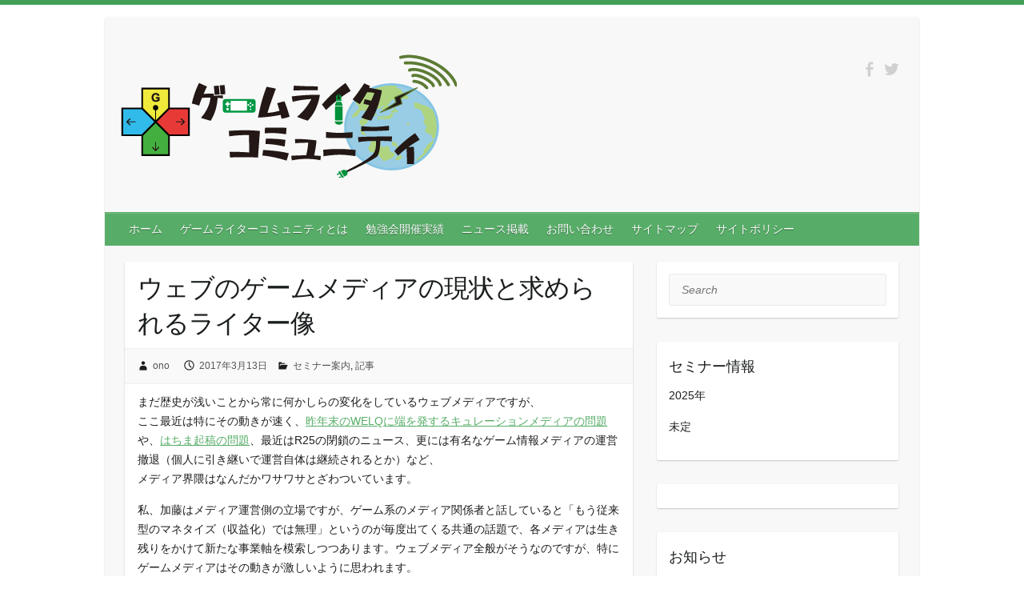

--- FILE ---
content_type: text/html; charset=UTF-8
request_url: https://gamewriter.jp/2017/03/13/%e3%82%a6%e3%82%a7%e3%83%96%e3%83%a1%e3%83%87%e3%82%a3%e3%82%a2%e3%81%ae%e7%8f%be%e7%8a%b6%e3%81%a8%e6%b1%82%e3%82%81%e3%82%89%e3%82%8c%e3%82%8b%e3%83%a9%e3%82%a4%e3%82%bf%e3%83%bc%e5%83%8f/
body_size: 29309
content:

<!DOCTYPE html>
<html dir="ltr" lang="ja" prefix="og: https://ogp.me/ns#">
<head>

<!--  OGP  -->

<meta name="twitter:card" content="summary_large_image">
<meta name="twitter:site" content="@gamewriter_jp">
<meta name="twitter:creator" content="@gamewriter_jp">
		<meta property="og:type" content="article">
<meta name="twitter:title" content="ウェブのゲームメディアの現状と求められるライター像｜ゲームライターコミュニティ">
<meta name="twitter:description" content="まだ歴史が浅いことから常に何かしらの変化をしているウェブメディアですが、 ここ最&hellip; ">
<meta property="og:description" content="まだ歴史が浅いことから常に何かしらの変化をしているウェブメディアですが、 ここ最&hellip; ">
<meta property="og:image" content="https://i0.wp.com/gamewriter.jp/wp-content/uploads/2017/03/IMARIC20160805210023_TP_V.jpg?fit=640%2C426&ssl=1">
<meta name="twitter:image:src" content="https://i0.wp.com/gamewriter.jp/wp-content/uploads/2017/03/IMARIC20160805210023_TP_V.jpg?fit=640%2C426&ssl=1">
		<!--  OGPここまで  -->

		<link rel="profile" href="http://gmpg.org/xfn/11" />
	<link rel="pingback" href="https://gamewriter.jp/xmlrpc.php" />
<title>ウェブのゲームメディアの現状と求められるライター像 | ゲームライターコミュニティ</title>

		<!-- All in One SEO 4.9.1.1 - aioseo.com -->
	<meta name="robots" content="max-image-preview:large" />
	<meta name="author" content="ono"/>
	<link rel="canonical" href="https://gamewriter.jp/2017/03/13/%e3%82%a6%e3%82%a7%e3%83%96%e3%83%a1%e3%83%87%e3%82%a3%e3%82%a2%e3%81%ae%e7%8f%be%e7%8a%b6%e3%81%a8%e6%b1%82%e3%82%81%e3%82%89%e3%82%8c%e3%82%8b%e3%83%a9%e3%82%a4%e3%82%bf%e3%83%bc%e5%83%8f/" />
	<meta name="generator" content="All in One SEO (AIOSEO) 4.9.1.1" />
		<meta property="og:locale" content="ja_JP" />
		<meta property="og:site_name" content="ゲームライターコミュニティ | ゲームライターの楽園はこちら！" />
		<meta property="og:type" content="article" />
		<meta property="og:title" content="ウェブのゲームメディアの現状と求められるライター像 | ゲームライターコミュニティ" />
		<meta property="og:url" content="https://gamewriter.jp/2017/03/13/%e3%82%a6%e3%82%a7%e3%83%96%e3%83%a1%e3%83%87%e3%82%a3%e3%82%a2%e3%81%ae%e7%8f%be%e7%8a%b6%e3%81%a8%e6%b1%82%e3%82%81%e3%82%89%e3%82%8c%e3%82%8b%e3%83%a9%e3%82%a4%e3%82%bf%e3%83%bc%e5%83%8f/" />
		<meta property="og:image" content="https://gamewriter.jp/wp-content/uploads/2021/01/gc.png" />
		<meta property="og:image:secure_url" content="https://gamewriter.jp/wp-content/uploads/2021/01/gc.png" />
		<meta property="og:image:width" content="400" />
		<meta property="og:image:height" content="200" />
		<meta property="article:published_time" content="2017-03-13T11:59:23+00:00" />
		<meta property="article:modified_time" content="2021-01-03T06:46:51+00:00" />
		<meta name="twitter:card" content="summary" />
		<meta name="twitter:site" content="@gamewriter_jp" />
		<meta name="twitter:title" content="ウェブのゲームメディアの現状と求められるライター像 | ゲームライターコミュニティ" />
		<meta name="twitter:creator" content="@gamewriter_jp" />
		<meta name="twitter:image" content="https://gamewriter.jp/wp-content/uploads/2021/01/gc.png" />
		<script type="application/ld+json" class="aioseo-schema">
			{"@context":"https:\/\/schema.org","@graph":[{"@type":"Article","@id":"https:\/\/gamewriter.jp\/2017\/03\/13\/%e3%82%a6%e3%82%a7%e3%83%96%e3%83%a1%e3%83%87%e3%82%a3%e3%82%a2%e3%81%ae%e7%8f%be%e7%8a%b6%e3%81%a8%e6%b1%82%e3%82%81%e3%82%89%e3%82%8c%e3%82%8b%e3%83%a9%e3%82%a4%e3%82%bf%e3%83%bc%e5%83%8f\/#article","name":"\u30a6\u30a7\u30d6\u306e\u30b2\u30fc\u30e0\u30e1\u30c7\u30a3\u30a2\u306e\u73fe\u72b6\u3068\u6c42\u3081\u3089\u308c\u308b\u30e9\u30a4\u30bf\u30fc\u50cf | \u30b2\u30fc\u30e0\u30e9\u30a4\u30bf\u30fc\u30b3\u30df\u30e5\u30cb\u30c6\u30a3","headline":"\u30a6\u30a7\u30d6\u306e\u30b2\u30fc\u30e0\u30e1\u30c7\u30a3\u30a2\u306e\u73fe\u72b6\u3068\u6c42\u3081\u3089\u308c\u308b\u30e9\u30a4\u30bf\u30fc\u50cf","author":{"@id":"https:\/\/gamewriter.jp\/author\/ono\/#author"},"publisher":{"@id":"https:\/\/gamewriter.jp\/#organization"},"image":{"@type":"ImageObject","url":"https:\/\/i0.wp.com\/gamewriter.jp\/wp-content\/uploads\/2017\/03\/IMARIC20160805210023_TP_V.jpg?fit=640%2C426&ssl=1","width":640,"height":426},"datePublished":"2017-03-13T20:59:23+09:00","dateModified":"2021-01-03T15:46:51+09:00","inLanguage":"ja","mainEntityOfPage":{"@id":"https:\/\/gamewriter.jp\/2017\/03\/13\/%e3%82%a6%e3%82%a7%e3%83%96%e3%83%a1%e3%83%87%e3%82%a3%e3%82%a2%e3%81%ae%e7%8f%be%e7%8a%b6%e3%81%a8%e6%b1%82%e3%82%81%e3%82%89%e3%82%8c%e3%82%8b%e3%83%a9%e3%82%a4%e3%82%bf%e3%83%bc%e5%83%8f\/#webpage"},"isPartOf":{"@id":"https:\/\/gamewriter.jp\/2017\/03\/13\/%e3%82%a6%e3%82%a7%e3%83%96%e3%83%a1%e3%83%87%e3%82%a3%e3%82%a2%e3%81%ae%e7%8f%be%e7%8a%b6%e3%81%a8%e6%b1%82%e3%82%81%e3%82%89%e3%82%8c%e3%82%8b%e3%83%a9%e3%82%a4%e3%82%bf%e3%83%bc%e5%83%8f\/#webpage"},"articleSection":"\u30bb\u30df\u30ca\u30fc\u6848\u5185, \u8a18\u4e8b"},{"@type":"BreadcrumbList","@id":"https:\/\/gamewriter.jp\/2017\/03\/13\/%e3%82%a6%e3%82%a7%e3%83%96%e3%83%a1%e3%83%87%e3%82%a3%e3%82%a2%e3%81%ae%e7%8f%be%e7%8a%b6%e3%81%a8%e6%b1%82%e3%82%81%e3%82%89%e3%82%8c%e3%82%8b%e3%83%a9%e3%82%a4%e3%82%bf%e3%83%bc%e5%83%8f\/#breadcrumblist","itemListElement":[{"@type":"ListItem","@id":"https:\/\/gamewriter.jp#listItem","position":1,"name":"\u30db\u30fc\u30e0","item":"https:\/\/gamewriter.jp","nextItem":{"@type":"ListItem","@id":"https:\/\/gamewriter.jp\/category\/%e3%82%bb%e3%83%9f%e3%83%8a%e3%83%bc%e6%a1%88%e5%86%85\/#listItem","name":"\u30bb\u30df\u30ca\u30fc\u6848\u5185"}},{"@type":"ListItem","@id":"https:\/\/gamewriter.jp\/category\/%e3%82%bb%e3%83%9f%e3%83%8a%e3%83%bc%e6%a1%88%e5%86%85\/#listItem","position":2,"name":"\u30bb\u30df\u30ca\u30fc\u6848\u5185","item":"https:\/\/gamewriter.jp\/category\/%e3%82%bb%e3%83%9f%e3%83%8a%e3%83%bc%e6%a1%88%e5%86%85\/","nextItem":{"@type":"ListItem","@id":"https:\/\/gamewriter.jp\/2017\/03\/13\/%e3%82%a6%e3%82%a7%e3%83%96%e3%83%a1%e3%83%87%e3%82%a3%e3%82%a2%e3%81%ae%e7%8f%be%e7%8a%b6%e3%81%a8%e6%b1%82%e3%82%81%e3%82%89%e3%82%8c%e3%82%8b%e3%83%a9%e3%82%a4%e3%82%bf%e3%83%bc%e5%83%8f\/#listItem","name":"\u30a6\u30a7\u30d6\u306e\u30b2\u30fc\u30e0\u30e1\u30c7\u30a3\u30a2\u306e\u73fe\u72b6\u3068\u6c42\u3081\u3089\u308c\u308b\u30e9\u30a4\u30bf\u30fc\u50cf"},"previousItem":{"@type":"ListItem","@id":"https:\/\/gamewriter.jp#listItem","name":"\u30db\u30fc\u30e0"}},{"@type":"ListItem","@id":"https:\/\/gamewriter.jp\/2017\/03\/13\/%e3%82%a6%e3%82%a7%e3%83%96%e3%83%a1%e3%83%87%e3%82%a3%e3%82%a2%e3%81%ae%e7%8f%be%e7%8a%b6%e3%81%a8%e6%b1%82%e3%82%81%e3%82%89%e3%82%8c%e3%82%8b%e3%83%a9%e3%82%a4%e3%82%bf%e3%83%bc%e5%83%8f\/#listItem","position":3,"name":"\u30a6\u30a7\u30d6\u306e\u30b2\u30fc\u30e0\u30e1\u30c7\u30a3\u30a2\u306e\u73fe\u72b6\u3068\u6c42\u3081\u3089\u308c\u308b\u30e9\u30a4\u30bf\u30fc\u50cf","previousItem":{"@type":"ListItem","@id":"https:\/\/gamewriter.jp\/category\/%e3%82%bb%e3%83%9f%e3%83%8a%e3%83%bc%e6%a1%88%e5%86%85\/#listItem","name":"\u30bb\u30df\u30ca\u30fc\u6848\u5185"}}]},{"@type":"Organization","@id":"https:\/\/gamewriter.jp\/#organization","name":"\u30b2\u30fc\u30e0\u30e9\u30a4\u30bf\u30fc\u30b3\u30df\u30e5\u30cb\u30c6\u30a3","description":"\u30b2\u30fc\u30e0\u30e9\u30a4\u30bf\u30fc\u306e\u697d\u5712\u306f\u3053\u3061\u3089\uff01","url":"https:\/\/gamewriter.jp\/","logo":{"@type":"ImageObject","url":"https:\/\/i0.wp.com\/gamewriter.jp\/wp-content\/uploads\/2017\/05\/gwc_header_png_2.png?fit=348%2C60&ssl=1","@id":"https:\/\/gamewriter.jp\/2017\/03\/13\/%e3%82%a6%e3%82%a7%e3%83%96%e3%83%a1%e3%83%87%e3%82%a3%e3%82%a2%e3%81%ae%e7%8f%be%e7%8a%b6%e3%81%a8%e6%b1%82%e3%82%81%e3%82%89%e3%82%8c%e3%82%8b%e3%83%a9%e3%82%a4%e3%82%bf%e3%83%bc%e5%83%8f\/#organizationLogo","width":348,"height":60},"image":{"@id":"https:\/\/gamewriter.jp\/2017\/03\/13\/%e3%82%a6%e3%82%a7%e3%83%96%e3%83%a1%e3%83%87%e3%82%a3%e3%82%a2%e3%81%ae%e7%8f%be%e7%8a%b6%e3%81%a8%e6%b1%82%e3%82%81%e3%82%89%e3%82%8c%e3%82%8b%e3%83%a9%e3%82%a4%e3%82%bf%e3%83%bc%e5%83%8f\/#organizationLogo"},"sameAs":["https:\/\/x.com\/gamewriter_jp","https:\/\/www.youtube.com\/channel\/UC-kW1qR_f7c8YxjqNt7kRLg"]},{"@type":"Person","@id":"https:\/\/gamewriter.jp\/author\/ono\/#author","url":"https:\/\/gamewriter.jp\/author\/ono\/","name":"ono"},{"@type":"WebPage","@id":"https:\/\/gamewriter.jp\/2017\/03\/13\/%e3%82%a6%e3%82%a7%e3%83%96%e3%83%a1%e3%83%87%e3%82%a3%e3%82%a2%e3%81%ae%e7%8f%be%e7%8a%b6%e3%81%a8%e6%b1%82%e3%82%81%e3%82%89%e3%82%8c%e3%82%8b%e3%83%a9%e3%82%a4%e3%82%bf%e3%83%bc%e5%83%8f\/#webpage","url":"https:\/\/gamewriter.jp\/2017\/03\/13\/%e3%82%a6%e3%82%a7%e3%83%96%e3%83%a1%e3%83%87%e3%82%a3%e3%82%a2%e3%81%ae%e7%8f%be%e7%8a%b6%e3%81%a8%e6%b1%82%e3%82%81%e3%82%89%e3%82%8c%e3%82%8b%e3%83%a9%e3%82%a4%e3%82%bf%e3%83%bc%e5%83%8f\/","name":"\u30a6\u30a7\u30d6\u306e\u30b2\u30fc\u30e0\u30e1\u30c7\u30a3\u30a2\u306e\u73fe\u72b6\u3068\u6c42\u3081\u3089\u308c\u308b\u30e9\u30a4\u30bf\u30fc\u50cf | \u30b2\u30fc\u30e0\u30e9\u30a4\u30bf\u30fc\u30b3\u30df\u30e5\u30cb\u30c6\u30a3","inLanguage":"ja","isPartOf":{"@id":"https:\/\/gamewriter.jp\/#website"},"breadcrumb":{"@id":"https:\/\/gamewriter.jp\/2017\/03\/13\/%e3%82%a6%e3%82%a7%e3%83%96%e3%83%a1%e3%83%87%e3%82%a3%e3%82%a2%e3%81%ae%e7%8f%be%e7%8a%b6%e3%81%a8%e6%b1%82%e3%82%81%e3%82%89%e3%82%8c%e3%82%8b%e3%83%a9%e3%82%a4%e3%82%bf%e3%83%bc%e5%83%8f\/#breadcrumblist"},"author":{"@id":"https:\/\/gamewriter.jp\/author\/ono\/#author"},"creator":{"@id":"https:\/\/gamewriter.jp\/author\/ono\/#author"},"image":{"@type":"ImageObject","url":"https:\/\/i0.wp.com\/gamewriter.jp\/wp-content\/uploads\/2017\/03\/IMARIC20160805210023_TP_V.jpg?fit=640%2C426&ssl=1","@id":"https:\/\/gamewriter.jp\/2017\/03\/13\/%e3%82%a6%e3%82%a7%e3%83%96%e3%83%a1%e3%83%87%e3%82%a3%e3%82%a2%e3%81%ae%e7%8f%be%e7%8a%b6%e3%81%a8%e6%b1%82%e3%82%81%e3%82%89%e3%82%8c%e3%82%8b%e3%83%a9%e3%82%a4%e3%82%bf%e3%83%bc%e5%83%8f\/#mainImage","width":640,"height":426},"primaryImageOfPage":{"@id":"https:\/\/gamewriter.jp\/2017\/03\/13\/%e3%82%a6%e3%82%a7%e3%83%96%e3%83%a1%e3%83%87%e3%82%a3%e3%82%a2%e3%81%ae%e7%8f%be%e7%8a%b6%e3%81%a8%e6%b1%82%e3%82%81%e3%82%89%e3%82%8c%e3%82%8b%e3%83%a9%e3%82%a4%e3%82%bf%e3%83%bc%e5%83%8f\/#mainImage"},"datePublished":"2017-03-13T20:59:23+09:00","dateModified":"2021-01-03T15:46:51+09:00"},{"@type":"WebSite","@id":"https:\/\/gamewriter.jp\/#website","url":"https:\/\/gamewriter.jp\/","name":"\u30b2\u30fc\u30e0\u30e9\u30a4\u30bf\u30fc\u30b3\u30df\u30e5\u30cb\u30c6\u30a3","description":"\u30b2\u30fc\u30e0\u30e9\u30a4\u30bf\u30fc\u306e\u697d\u5712\u306f\u3053\u3061\u3089\uff01","inLanguage":"ja","publisher":{"@id":"https:\/\/gamewriter.jp\/#organization"}}]}
		</script>
		<!-- All in One SEO -->

<link rel='dns-prefetch' href='//www.googletagmanager.com' />
<link rel='dns-prefetch' href='//stats.wp.com' />
<link rel='dns-prefetch' href='//fonts.googleapis.com' />
<link rel='dns-prefetch' href='//pagead2.googlesyndication.com' />
<link rel='dns-prefetch' href='//fundingchoicesmessages.google.com' />
<link rel='preconnect' href='//i0.wp.com' />
<link rel='preconnect' href='//c0.wp.com' />
<link rel="alternate" type="application/rss+xml" title="ゲームライターコミュニティ &raquo; フィード" href="https://gamewriter.jp/feed/" />
<link rel="alternate" type="application/rss+xml" title="ゲームライターコミュニティ &raquo; コメントフィード" href="https://gamewriter.jp/comments/feed/" />
<link rel="alternate" title="oEmbed (JSON)" type="application/json+oembed" href="https://gamewriter.jp/wp-json/oembed/1.0/embed?url=https%3A%2F%2Fgamewriter.jp%2F2017%2F03%2F13%2F%25e3%2582%25a6%25e3%2582%25a7%25e3%2583%2596%25e3%2583%25a1%25e3%2583%2587%25e3%2582%25a3%25e3%2582%25a2%25e3%2581%25ae%25e7%258f%25be%25e7%258a%25b6%25e3%2581%25a8%25e6%25b1%2582%25e3%2582%2581%25e3%2582%2589%25e3%2582%258c%25e3%2582%258b%25e3%2583%25a9%25e3%2582%25a4%25e3%2582%25bf%25e3%2583%25bc%25e5%2583%258f%2F" />
<link rel="alternate" title="oEmbed (XML)" type="text/xml+oembed" href="https://gamewriter.jp/wp-json/oembed/1.0/embed?url=https%3A%2F%2Fgamewriter.jp%2F2017%2F03%2F13%2F%25e3%2582%25a6%25e3%2582%25a7%25e3%2583%2596%25e3%2583%25a1%25e3%2583%2587%25e3%2582%25a3%25e3%2582%25a2%25e3%2581%25ae%25e7%258f%25be%25e7%258a%25b6%25e3%2581%25a8%25e6%25b1%2582%25e3%2582%2581%25e3%2582%2589%25e3%2582%258c%25e3%2582%258b%25e3%2583%25a9%25e3%2582%25a4%25e3%2582%25bf%25e3%2583%25bc%25e5%2583%258f%2F&#038;format=xml" />
<meta charset="UTF-8" />
<meta name="viewport" content="width=device-width, initial-scale=1, maximum-scale=1">
<!-- gamewriter.jp is managing ads with Advanced Ads 2.0.14 – https://wpadvancedads.com/ --><script id="gamew-ready">
			window.advanced_ads_ready=function(e,a){a=a||"complete";var d=function(e){return"interactive"===a?"loading"!==e:"complete"===e};d(document.readyState)?e():document.addEventListener("readystatechange",(function(a){d(a.target.readyState)&&e()}),{once:"interactive"===a})},window.advanced_ads_ready_queue=window.advanced_ads_ready_queue||[];		</script>
		<style id='wp-img-auto-sizes-contain-inline-css' type='text/css'>
img:is([sizes=auto i],[sizes^="auto," i]){contain-intrinsic-size:3000px 1500px}
/*# sourceURL=wp-img-auto-sizes-contain-inline-css */
</style>
<link rel='stylesheet' id='jetpack_related-posts-css' href='https://c0.wp.com/p/jetpack/15.3.1/modules/related-posts/related-posts.css' type='text/css' media='all' />
<style id='wp-emoji-styles-inline-css' type='text/css'>

	img.wp-smiley, img.emoji {
		display: inline !important;
		border: none !important;
		box-shadow: none !important;
		height: 1em !important;
		width: 1em !important;
		margin: 0 0.07em !important;
		vertical-align: -0.1em !important;
		background: none !important;
		padding: 0 !important;
	}
/*# sourceURL=wp-emoji-styles-inline-css */
</style>
<style id='wp-block-library-inline-css' type='text/css'>
:root{--wp-block-synced-color:#7a00df;--wp-block-synced-color--rgb:122,0,223;--wp-bound-block-color:var(--wp-block-synced-color);--wp-editor-canvas-background:#ddd;--wp-admin-theme-color:#007cba;--wp-admin-theme-color--rgb:0,124,186;--wp-admin-theme-color-darker-10:#006ba1;--wp-admin-theme-color-darker-10--rgb:0,107,160.5;--wp-admin-theme-color-darker-20:#005a87;--wp-admin-theme-color-darker-20--rgb:0,90,135;--wp-admin-border-width-focus:2px}@media (min-resolution:192dpi){:root{--wp-admin-border-width-focus:1.5px}}.wp-element-button{cursor:pointer}:root .has-very-light-gray-background-color{background-color:#eee}:root .has-very-dark-gray-background-color{background-color:#313131}:root .has-very-light-gray-color{color:#eee}:root .has-very-dark-gray-color{color:#313131}:root .has-vivid-green-cyan-to-vivid-cyan-blue-gradient-background{background:linear-gradient(135deg,#00d084,#0693e3)}:root .has-purple-crush-gradient-background{background:linear-gradient(135deg,#34e2e4,#4721fb 50%,#ab1dfe)}:root .has-hazy-dawn-gradient-background{background:linear-gradient(135deg,#faaca8,#dad0ec)}:root .has-subdued-olive-gradient-background{background:linear-gradient(135deg,#fafae1,#67a671)}:root .has-atomic-cream-gradient-background{background:linear-gradient(135deg,#fdd79a,#004a59)}:root .has-nightshade-gradient-background{background:linear-gradient(135deg,#330968,#31cdcf)}:root .has-midnight-gradient-background{background:linear-gradient(135deg,#020381,#2874fc)}:root{--wp--preset--font-size--normal:16px;--wp--preset--font-size--huge:42px}.has-regular-font-size{font-size:1em}.has-larger-font-size{font-size:2.625em}.has-normal-font-size{font-size:var(--wp--preset--font-size--normal)}.has-huge-font-size{font-size:var(--wp--preset--font-size--huge)}.has-text-align-center{text-align:center}.has-text-align-left{text-align:left}.has-text-align-right{text-align:right}.has-fit-text{white-space:nowrap!important}#end-resizable-editor-section{display:none}.aligncenter{clear:both}.items-justified-left{justify-content:flex-start}.items-justified-center{justify-content:center}.items-justified-right{justify-content:flex-end}.items-justified-space-between{justify-content:space-between}.screen-reader-text{border:0;clip-path:inset(50%);height:1px;margin:-1px;overflow:hidden;padding:0;position:absolute;width:1px;word-wrap:normal!important}.screen-reader-text:focus{background-color:#ddd;clip-path:none;color:#444;display:block;font-size:1em;height:auto;left:5px;line-height:normal;padding:15px 23px 14px;text-decoration:none;top:5px;width:auto;z-index:100000}html :where(.has-border-color){border-style:solid}html :where([style*=border-top-color]){border-top-style:solid}html :where([style*=border-right-color]){border-right-style:solid}html :where([style*=border-bottom-color]){border-bottom-style:solid}html :where([style*=border-left-color]){border-left-style:solid}html :where([style*=border-width]){border-style:solid}html :where([style*=border-top-width]){border-top-style:solid}html :where([style*=border-right-width]){border-right-style:solid}html :where([style*=border-bottom-width]){border-bottom-style:solid}html :where([style*=border-left-width]){border-left-style:solid}html :where(img[class*=wp-image-]){height:auto;max-width:100%}:where(figure){margin:0 0 1em}html :where(.is-position-sticky){--wp-admin--admin-bar--position-offset:var(--wp-admin--admin-bar--height,0px)}@media screen and (max-width:600px){html :where(.is-position-sticky){--wp-admin--admin-bar--position-offset:0px}}

/*# sourceURL=wp-block-library-inline-css */
</style><style id='global-styles-inline-css' type='text/css'>
:root{--wp--preset--aspect-ratio--square: 1;--wp--preset--aspect-ratio--4-3: 4/3;--wp--preset--aspect-ratio--3-4: 3/4;--wp--preset--aspect-ratio--3-2: 3/2;--wp--preset--aspect-ratio--2-3: 2/3;--wp--preset--aspect-ratio--16-9: 16/9;--wp--preset--aspect-ratio--9-16: 9/16;--wp--preset--color--black: #000000;--wp--preset--color--cyan-bluish-gray: #abb8c3;--wp--preset--color--white: #ffffff;--wp--preset--color--pale-pink: #f78da7;--wp--preset--color--vivid-red: #cf2e2e;--wp--preset--color--luminous-vivid-orange: #ff6900;--wp--preset--color--luminous-vivid-amber: #fcb900;--wp--preset--color--light-green-cyan: #7bdcb5;--wp--preset--color--vivid-green-cyan: #00d084;--wp--preset--color--pale-cyan-blue: #8ed1fc;--wp--preset--color--vivid-cyan-blue: #0693e3;--wp--preset--color--vivid-purple: #9b51e0;--wp--preset--gradient--vivid-cyan-blue-to-vivid-purple: linear-gradient(135deg,rgb(6,147,227) 0%,rgb(155,81,224) 100%);--wp--preset--gradient--light-green-cyan-to-vivid-green-cyan: linear-gradient(135deg,rgb(122,220,180) 0%,rgb(0,208,130) 100%);--wp--preset--gradient--luminous-vivid-amber-to-luminous-vivid-orange: linear-gradient(135deg,rgb(252,185,0) 0%,rgb(255,105,0) 100%);--wp--preset--gradient--luminous-vivid-orange-to-vivid-red: linear-gradient(135deg,rgb(255,105,0) 0%,rgb(207,46,46) 100%);--wp--preset--gradient--very-light-gray-to-cyan-bluish-gray: linear-gradient(135deg,rgb(238,238,238) 0%,rgb(169,184,195) 100%);--wp--preset--gradient--cool-to-warm-spectrum: linear-gradient(135deg,rgb(74,234,220) 0%,rgb(151,120,209) 20%,rgb(207,42,186) 40%,rgb(238,44,130) 60%,rgb(251,105,98) 80%,rgb(254,248,76) 100%);--wp--preset--gradient--blush-light-purple: linear-gradient(135deg,rgb(255,206,236) 0%,rgb(152,150,240) 100%);--wp--preset--gradient--blush-bordeaux: linear-gradient(135deg,rgb(254,205,165) 0%,rgb(254,45,45) 50%,rgb(107,0,62) 100%);--wp--preset--gradient--luminous-dusk: linear-gradient(135deg,rgb(255,203,112) 0%,rgb(199,81,192) 50%,rgb(65,88,208) 100%);--wp--preset--gradient--pale-ocean: linear-gradient(135deg,rgb(255,245,203) 0%,rgb(182,227,212) 50%,rgb(51,167,181) 100%);--wp--preset--gradient--electric-grass: linear-gradient(135deg,rgb(202,248,128) 0%,rgb(113,206,126) 100%);--wp--preset--gradient--midnight: linear-gradient(135deg,rgb(2,3,129) 0%,rgb(40,116,252) 100%);--wp--preset--font-size--small: 13px;--wp--preset--font-size--medium: 20px;--wp--preset--font-size--large: 36px;--wp--preset--font-size--x-large: 42px;--wp--preset--spacing--20: 0.44rem;--wp--preset--spacing--30: 0.67rem;--wp--preset--spacing--40: 1rem;--wp--preset--spacing--50: 1.5rem;--wp--preset--spacing--60: 2.25rem;--wp--preset--spacing--70: 3.38rem;--wp--preset--spacing--80: 5.06rem;--wp--preset--shadow--natural: 6px 6px 9px rgba(0, 0, 0, 0.2);--wp--preset--shadow--deep: 12px 12px 50px rgba(0, 0, 0, 0.4);--wp--preset--shadow--sharp: 6px 6px 0px rgba(0, 0, 0, 0.2);--wp--preset--shadow--outlined: 6px 6px 0px -3px rgb(255, 255, 255), 6px 6px rgb(0, 0, 0);--wp--preset--shadow--crisp: 6px 6px 0px rgb(0, 0, 0);}:where(.is-layout-flex){gap: 0.5em;}:where(.is-layout-grid){gap: 0.5em;}body .is-layout-flex{display: flex;}.is-layout-flex{flex-wrap: wrap;align-items: center;}.is-layout-flex > :is(*, div){margin: 0;}body .is-layout-grid{display: grid;}.is-layout-grid > :is(*, div){margin: 0;}:where(.wp-block-columns.is-layout-flex){gap: 2em;}:where(.wp-block-columns.is-layout-grid){gap: 2em;}:where(.wp-block-post-template.is-layout-flex){gap: 1.25em;}:where(.wp-block-post-template.is-layout-grid){gap: 1.25em;}.has-black-color{color: var(--wp--preset--color--black) !important;}.has-cyan-bluish-gray-color{color: var(--wp--preset--color--cyan-bluish-gray) !important;}.has-white-color{color: var(--wp--preset--color--white) !important;}.has-pale-pink-color{color: var(--wp--preset--color--pale-pink) !important;}.has-vivid-red-color{color: var(--wp--preset--color--vivid-red) !important;}.has-luminous-vivid-orange-color{color: var(--wp--preset--color--luminous-vivid-orange) !important;}.has-luminous-vivid-amber-color{color: var(--wp--preset--color--luminous-vivid-amber) !important;}.has-light-green-cyan-color{color: var(--wp--preset--color--light-green-cyan) !important;}.has-vivid-green-cyan-color{color: var(--wp--preset--color--vivid-green-cyan) !important;}.has-pale-cyan-blue-color{color: var(--wp--preset--color--pale-cyan-blue) !important;}.has-vivid-cyan-blue-color{color: var(--wp--preset--color--vivid-cyan-blue) !important;}.has-vivid-purple-color{color: var(--wp--preset--color--vivid-purple) !important;}.has-black-background-color{background-color: var(--wp--preset--color--black) !important;}.has-cyan-bluish-gray-background-color{background-color: var(--wp--preset--color--cyan-bluish-gray) !important;}.has-white-background-color{background-color: var(--wp--preset--color--white) !important;}.has-pale-pink-background-color{background-color: var(--wp--preset--color--pale-pink) !important;}.has-vivid-red-background-color{background-color: var(--wp--preset--color--vivid-red) !important;}.has-luminous-vivid-orange-background-color{background-color: var(--wp--preset--color--luminous-vivid-orange) !important;}.has-luminous-vivid-amber-background-color{background-color: var(--wp--preset--color--luminous-vivid-amber) !important;}.has-light-green-cyan-background-color{background-color: var(--wp--preset--color--light-green-cyan) !important;}.has-vivid-green-cyan-background-color{background-color: var(--wp--preset--color--vivid-green-cyan) !important;}.has-pale-cyan-blue-background-color{background-color: var(--wp--preset--color--pale-cyan-blue) !important;}.has-vivid-cyan-blue-background-color{background-color: var(--wp--preset--color--vivid-cyan-blue) !important;}.has-vivid-purple-background-color{background-color: var(--wp--preset--color--vivid-purple) !important;}.has-black-border-color{border-color: var(--wp--preset--color--black) !important;}.has-cyan-bluish-gray-border-color{border-color: var(--wp--preset--color--cyan-bluish-gray) !important;}.has-white-border-color{border-color: var(--wp--preset--color--white) !important;}.has-pale-pink-border-color{border-color: var(--wp--preset--color--pale-pink) !important;}.has-vivid-red-border-color{border-color: var(--wp--preset--color--vivid-red) !important;}.has-luminous-vivid-orange-border-color{border-color: var(--wp--preset--color--luminous-vivid-orange) !important;}.has-luminous-vivid-amber-border-color{border-color: var(--wp--preset--color--luminous-vivid-amber) !important;}.has-light-green-cyan-border-color{border-color: var(--wp--preset--color--light-green-cyan) !important;}.has-vivid-green-cyan-border-color{border-color: var(--wp--preset--color--vivid-green-cyan) !important;}.has-pale-cyan-blue-border-color{border-color: var(--wp--preset--color--pale-cyan-blue) !important;}.has-vivid-cyan-blue-border-color{border-color: var(--wp--preset--color--vivid-cyan-blue) !important;}.has-vivid-purple-border-color{border-color: var(--wp--preset--color--vivid-purple) !important;}.has-vivid-cyan-blue-to-vivid-purple-gradient-background{background: var(--wp--preset--gradient--vivid-cyan-blue-to-vivid-purple) !important;}.has-light-green-cyan-to-vivid-green-cyan-gradient-background{background: var(--wp--preset--gradient--light-green-cyan-to-vivid-green-cyan) !important;}.has-luminous-vivid-amber-to-luminous-vivid-orange-gradient-background{background: var(--wp--preset--gradient--luminous-vivid-amber-to-luminous-vivid-orange) !important;}.has-luminous-vivid-orange-to-vivid-red-gradient-background{background: var(--wp--preset--gradient--luminous-vivid-orange-to-vivid-red) !important;}.has-very-light-gray-to-cyan-bluish-gray-gradient-background{background: var(--wp--preset--gradient--very-light-gray-to-cyan-bluish-gray) !important;}.has-cool-to-warm-spectrum-gradient-background{background: var(--wp--preset--gradient--cool-to-warm-spectrum) !important;}.has-blush-light-purple-gradient-background{background: var(--wp--preset--gradient--blush-light-purple) !important;}.has-blush-bordeaux-gradient-background{background: var(--wp--preset--gradient--blush-bordeaux) !important;}.has-luminous-dusk-gradient-background{background: var(--wp--preset--gradient--luminous-dusk) !important;}.has-pale-ocean-gradient-background{background: var(--wp--preset--gradient--pale-ocean) !important;}.has-electric-grass-gradient-background{background: var(--wp--preset--gradient--electric-grass) !important;}.has-midnight-gradient-background{background: var(--wp--preset--gradient--midnight) !important;}.has-small-font-size{font-size: var(--wp--preset--font-size--small) !important;}.has-medium-font-size{font-size: var(--wp--preset--font-size--medium) !important;}.has-large-font-size{font-size: var(--wp--preset--font-size--large) !important;}.has-x-large-font-size{font-size: var(--wp--preset--font-size--x-large) !important;}
/*# sourceURL=global-styles-inline-css */
</style>

<style id='classic-theme-styles-inline-css' type='text/css'>
/*! This file is auto-generated */
.wp-block-button__link{color:#fff;background-color:#32373c;border-radius:9999px;box-shadow:none;text-decoration:none;padding:calc(.667em + 2px) calc(1.333em + 2px);font-size:1.125em}.wp-block-file__button{background:#32373c;color:#fff;text-decoration:none}
/*# sourceURL=/wp-includes/css/classic-themes.min.css */
</style>
<link rel='stylesheet' id='contact-form-7-css' href='https://gamewriter.jp/wp-content/plugins/contact-form-7/includes/css/styles.css?ver=6.1.4' type='text/css' media='all' />
<link rel='stylesheet' id='travelify_style-css' href='https://gamewriter.jp/wp-content/themes/travelify/style.css?ver=6.9' type='text/css' media='all' />
<link rel='stylesheet' id='google_font_ubuntu-css' href='//fonts.googleapis.com/css?family=Ubuntu&#038;ver=6.9' type='text/css' media='all' />
<script type="text/javascript" src="https://c0.wp.com/c/6.9/wp-includes/js/jquery/jquery.min.js" id="jquery-core-js"></script>
<script type="text/javascript" src="https://c0.wp.com/c/6.9/wp-includes/js/jquery/jquery-migrate.min.js" id="jquery-migrate-js"></script>
<script type="text/javascript" id="jetpack_related-posts-js-extra">
/* <![CDATA[ */
var related_posts_js_options = {"post_heading":"h4"};
//# sourceURL=jetpack_related-posts-js-extra
/* ]]> */
</script>
<script type="text/javascript" src="https://c0.wp.com/p/jetpack/15.3.1/_inc/build/related-posts/related-posts.min.js" id="jetpack_related-posts-js"></script>
<script type="text/javascript" src="https://gamewriter.jp/wp-content/themes/travelify/library/js/functions.min.js?ver=6.9" id="theme_functions-js"></script>

<!-- Site Kit によって追加された Google タグ（gtag.js）スニペット -->
<!-- Google アナリティクス スニペット (Site Kit が追加) -->
<script type="text/javascript" src="https://www.googletagmanager.com/gtag/js?id=GT-TNPQX8Q" id="google_gtagjs-js" async></script>
<script type="text/javascript" id="google_gtagjs-js-after">
/* <![CDATA[ */
window.dataLayer = window.dataLayer || [];function gtag(){dataLayer.push(arguments);}
gtag("set","linker",{"domains":["gamewriter.jp"]});
gtag("js", new Date());
gtag("set", "developer_id.dZTNiMT", true);
gtag("config", "GT-TNPQX8Q");
//# sourceURL=google_gtagjs-js-after
/* ]]> */
</script>
<link rel="https://api.w.org/" href="https://gamewriter.jp/wp-json/" /><link rel="alternate" title="JSON" type="application/json" href="https://gamewriter.jp/wp-json/wp/v2/posts/486" /><link rel="EditURI" type="application/rsd+xml" title="RSD" href="https://gamewriter.jp/xmlrpc.php?rsd" />
<meta name="generator" content="WordPress 6.9" />
<link rel='shortlink' href='https://gamewriter.jp/?p=486' />
<meta name="generator" content="Site Kit by Google 1.167.0" /><script data-ad-client="ca-pub-6574385603065185" async src="https://pagead2.googlesyndication.com/pagead/js/adsbygoogle.js"></script>	<style>img#wpstats{display:none}</style>
		    <style type="text/css">
        a { color: #57AD68; }
        #site-title a { color: ; }
        #site-title a:hover { color: ; }
        .wrapper { background: #F8F8F8; }
        .social-icons ul li a { color: #d0d0d0; }
        #main-nav a, #main-nav a:hover,  #main-nav a:focus, #main-nav ul li.current-menu-item a,#main-nav ul li.current_page_ancestor a,#main-nav ul li.current-menu-ancestor a,#main-nav ul li.current_page_item a,#main-nav ul li:hover > a { color: #fff; }
        .widget, article { background: #fff; }
        .entry-title, .entry-title a, .entry-title a:focus, h1, h2, h3, h4, h5, h6, .widget-title  { color: #1b1e1f; }
        a:focus, a:active, a:hover, .tags a:hover, .custom-gallery-title a, .widget-title a, #content ul a:hover,#content ol a:hover, .widget ul li a:hover, .entry-title a:hover, .entry-meta a:hover, #site-generator .copyright a:hover { color: #439f55; }
        #main-nav { background: #57ad68; border-color: #57ad68; }
        #main-nav ul li ul, body { border-color: #439f55; }
        #main-nav a:hover,#main-nav ul li.current-menu-item a,#main-nav ul li.current_page_ancestor a,#main-nav ul li.current-menu-ancestor a,#main-nav ul li.current_page_item a,#main-nav ul li:hover > a, #main-nav li:hover > a,#main-nav ul ul :hover > a,#main-nav a:focus { background: #439f55; }
        #main-nav ul li ul li a:hover,#main-nav ul li ul li:hover > a,#main-nav ul li.current-menu-item ul li a:hover { color: #439f55; }
        .entry-content { color: #1D1D1D; }
        input[type="reset"], input[type="button"], input[type="submit"], .entry-meta-bar .readmore, #controllers a:hover, #controllers a.active, .pagination span, .pagination a:hover span, .wp-pagenavi .current, .wp-pagenavi a:hover { background: #57ad68; border-color: #57ad68 !important; }
        ::selection { background: #57ad68; }
        blockquote { border-color: #439f55; }
        #controllers a:hover, #controllers a.active { color:  #439f55; }
        input[type="reset"]:hover,input[type="button"]:hover,input[type="submit"]:hover,input[type="reset"]:active,input[type="button"]:active,input[type="submit"]:active, .entry-meta-bar .readmore:hover, .entry-meta-bar .readmore:active, ul.default-wp-page li a:hover, ul.default-wp-page li a:active { background: #439f55; border-color: #439f55; }
    </style>
    <meta name="google-site-verification" content="50uhQw0eXz2LZAho7nKpu5lHYk4K1c8Ii3xtMZ2WtNE">
<!-- Site Kit が追加した Google AdSense メタタグ -->
<meta name="google-adsense-platform-account" content="ca-host-pub-2644536267352236">
<meta name="google-adsense-platform-domain" content="sitekit.withgoogle.com">
<!-- Site Kit が追加した End Google AdSense メタタグ -->

<!-- Google タグ マネージャー スニペット (Site Kit が追加) -->
<script type="text/javascript">
/* <![CDATA[ */

			( function( w, d, s, l, i ) {
				w[l] = w[l] || [];
				w[l].push( {'gtm.start': new Date().getTime(), event: 'gtm.js'} );
				var f = d.getElementsByTagName( s )[0],
					j = d.createElement( s ), dl = l != 'dataLayer' ? '&l=' + l : '';
				j.async = true;
				j.src = 'https://www.googletagmanager.com/gtm.js?id=' + i + dl;
				f.parentNode.insertBefore( j, f );
			} )( window, document, 'script', 'dataLayer', 'GTM-P8Z525Z' );
			
/* ]]> */
</script>

<!-- (ここまで) Google タグ マネージャー スニペット (Site Kit が追加) -->

<!-- Google AdSense スニペット (Site Kit が追加) -->
<script type="text/javascript" async="async" src="https://pagead2.googlesyndication.com/pagead/js/adsbygoogle.js?client=ca-pub-6574385603065185&amp;host=ca-host-pub-2644536267352236" crossorigin="anonymous"></script>

<!-- (ここまで) Google AdSense スニペット (Site Kit が追加) -->

<!-- Site Kit によって追加された「Google AdSense 広告ブロックによる損失収益の回復」スニペット -->
<script async src="https://fundingchoicesmessages.google.com/i/pub-6574385603065185?ers=1" nonce="Q5Bud4dTilDBjQ54kgOdSA"></script><script nonce="Q5Bud4dTilDBjQ54kgOdSA">(function() {function signalGooglefcPresent() {if (!window.frames['googlefcPresent']) {if (document.body) {const iframe = document.createElement('iframe'); iframe.style = 'width: 0; height: 0; border: none; z-index: -1000; left: -1000px; top: -1000px;'; iframe.style.display = 'none'; iframe.name = 'googlefcPresent'; document.body.appendChild(iframe);} else {setTimeout(signalGooglefcPresent, 0);}}}signalGooglefcPresent();})();</script>
<!-- Site Kit によって追加された「Google AdSense 広告ブロックによる損失収益の回復」スニペットを終了 -->

<!-- Site Kit によって追加された「Google AdSense 広告ブロックによる損失収益の回復エラー保護」スニペット -->
<script>(function(){'use strict';function aa(a){var b=0;return function(){return b<a.length?{done:!1,value:a[b++]}:{done:!0}}}var ba="function"==typeof Object.defineProperties?Object.defineProperty:function(a,b,c){if(a==Array.prototype||a==Object.prototype)return a;a[b]=c.value;return a};
function ea(a){a=["object"==typeof globalThis&&globalThis,a,"object"==typeof window&&window,"object"==typeof self&&self,"object"==typeof global&&global];for(var b=0;b<a.length;++b){var c=a[b];if(c&&c.Math==Math)return c}throw Error("Cannot find global object");}var fa=ea(this);function ha(a,b){if(b)a:{var c=fa;a=a.split(".");for(var d=0;d<a.length-1;d++){var e=a[d];if(!(e in c))break a;c=c[e]}a=a[a.length-1];d=c[a];b=b(d);b!=d&&null!=b&&ba(c,a,{configurable:!0,writable:!0,value:b})}}
var ia="function"==typeof Object.create?Object.create:function(a){function b(){}b.prototype=a;return new b},l;if("function"==typeof Object.setPrototypeOf)l=Object.setPrototypeOf;else{var m;a:{var ja={a:!0},ka={};try{ka.__proto__=ja;m=ka.a;break a}catch(a){}m=!1}l=m?function(a,b){a.__proto__=b;if(a.__proto__!==b)throw new TypeError(a+" is not extensible");return a}:null}var la=l;
function n(a,b){a.prototype=ia(b.prototype);a.prototype.constructor=a;if(la)la(a,b);else for(var c in b)if("prototype"!=c)if(Object.defineProperties){var d=Object.getOwnPropertyDescriptor(b,c);d&&Object.defineProperty(a,c,d)}else a[c]=b[c];a.A=b.prototype}function ma(){for(var a=Number(this),b=[],c=a;c<arguments.length;c++)b[c-a]=arguments[c];return b}
var na="function"==typeof Object.assign?Object.assign:function(a,b){for(var c=1;c<arguments.length;c++){var d=arguments[c];if(d)for(var e in d)Object.prototype.hasOwnProperty.call(d,e)&&(a[e]=d[e])}return a};ha("Object.assign",function(a){return a||na});/*

 Copyright The Closure Library Authors.
 SPDX-License-Identifier: Apache-2.0
*/
var p=this||self;function q(a){return a};var t,u;a:{for(var oa=["CLOSURE_FLAGS"],v=p,x=0;x<oa.length;x++)if(v=v[oa[x]],null==v){u=null;break a}u=v}var pa=u&&u[610401301];t=null!=pa?pa:!1;var z,qa=p.navigator;z=qa?qa.userAgentData||null:null;function A(a){return t?z?z.brands.some(function(b){return(b=b.brand)&&-1!=b.indexOf(a)}):!1:!1}function B(a){var b;a:{if(b=p.navigator)if(b=b.userAgent)break a;b=""}return-1!=b.indexOf(a)};function C(){return t?!!z&&0<z.brands.length:!1}function D(){return C()?A("Chromium"):(B("Chrome")||B("CriOS"))&&!(C()?0:B("Edge"))||B("Silk")};var ra=C()?!1:B("Trident")||B("MSIE");!B("Android")||D();D();B("Safari")&&(D()||(C()?0:B("Coast"))||(C()?0:B("Opera"))||(C()?0:B("Edge"))||(C()?A("Microsoft Edge"):B("Edg/"))||C()&&A("Opera"));var sa={},E=null;var ta="undefined"!==typeof Uint8Array,ua=!ra&&"function"===typeof btoa;var F="function"===typeof Symbol&&"symbol"===typeof Symbol()?Symbol():void 0,G=F?function(a,b){a[F]|=b}:function(a,b){void 0!==a.g?a.g|=b:Object.defineProperties(a,{g:{value:b,configurable:!0,writable:!0,enumerable:!1}})};function va(a){var b=H(a);1!==(b&1)&&(Object.isFrozen(a)&&(a=Array.prototype.slice.call(a)),I(a,b|1))}
var H=F?function(a){return a[F]|0}:function(a){return a.g|0},J=F?function(a){return a[F]}:function(a){return a.g},I=F?function(a,b){a[F]=b}:function(a,b){void 0!==a.g?a.g=b:Object.defineProperties(a,{g:{value:b,configurable:!0,writable:!0,enumerable:!1}})};function wa(){var a=[];G(a,1);return a}function xa(a,b){I(b,(a|0)&-99)}function K(a,b){I(b,(a|34)&-73)}function L(a){a=a>>11&1023;return 0===a?536870912:a};var M={};function N(a){return null!==a&&"object"===typeof a&&!Array.isArray(a)&&a.constructor===Object}var O,ya=[];I(ya,39);O=Object.freeze(ya);var P;function Q(a,b){P=b;a=new a(b);P=void 0;return a}
function R(a,b,c){null==a&&(a=P);P=void 0;if(null==a){var d=96;c?(a=[c],d|=512):a=[];b&&(d=d&-2095105|(b&1023)<<11)}else{if(!Array.isArray(a))throw Error();d=H(a);if(d&64)return a;d|=64;if(c&&(d|=512,c!==a[0]))throw Error();a:{c=a;var e=c.length;if(e){var f=e-1,g=c[f];if(N(g)){d|=256;b=(d>>9&1)-1;e=f-b;1024<=e&&(za(c,b,g),e=1023);d=d&-2095105|(e&1023)<<11;break a}}b&&(g=(d>>9&1)-1,b=Math.max(b,e-g),1024<b&&(za(c,g,{}),d|=256,b=1023),d=d&-2095105|(b&1023)<<11)}}I(a,d);return a}
function za(a,b,c){for(var d=1023+b,e=a.length,f=d;f<e;f++){var g=a[f];null!=g&&g!==c&&(c[f-b]=g)}a.length=d+1;a[d]=c};function Aa(a){switch(typeof a){case "number":return isFinite(a)?a:String(a);case "boolean":return a?1:0;case "object":if(a&&!Array.isArray(a)&&ta&&null!=a&&a instanceof Uint8Array){if(ua){for(var b="",c=0,d=a.length-10240;c<d;)b+=String.fromCharCode.apply(null,a.subarray(c,c+=10240));b+=String.fromCharCode.apply(null,c?a.subarray(c):a);a=btoa(b)}else{void 0===b&&(b=0);if(!E){E={};c="ABCDEFGHIJKLMNOPQRSTUVWXYZabcdefghijklmnopqrstuvwxyz0123456789".split("");d=["+/=","+/","-_=","-_.","-_"];for(var e=
0;5>e;e++){var f=c.concat(d[e].split(""));sa[e]=f;for(var g=0;g<f.length;g++){var h=f[g];void 0===E[h]&&(E[h]=g)}}}b=sa[b];c=Array(Math.floor(a.length/3));d=b[64]||"";for(e=f=0;f<a.length-2;f+=3){var k=a[f],w=a[f+1];h=a[f+2];g=b[k>>2];k=b[(k&3)<<4|w>>4];w=b[(w&15)<<2|h>>6];h=b[h&63];c[e++]=g+k+w+h}g=0;h=d;switch(a.length-f){case 2:g=a[f+1],h=b[(g&15)<<2]||d;case 1:a=a[f],c[e]=b[a>>2]+b[(a&3)<<4|g>>4]+h+d}a=c.join("")}return a}}return a};function Ba(a,b,c){a=Array.prototype.slice.call(a);var d=a.length,e=b&256?a[d-1]:void 0;d+=e?-1:0;for(b=b&512?1:0;b<d;b++)a[b]=c(a[b]);if(e){b=a[b]={};for(var f in e)Object.prototype.hasOwnProperty.call(e,f)&&(b[f]=c(e[f]))}return a}function Da(a,b,c,d,e,f){if(null!=a){if(Array.isArray(a))a=e&&0==a.length&&H(a)&1?void 0:f&&H(a)&2?a:Ea(a,b,c,void 0!==d,e,f);else if(N(a)){var g={},h;for(h in a)Object.prototype.hasOwnProperty.call(a,h)&&(g[h]=Da(a[h],b,c,d,e,f));a=g}else a=b(a,d);return a}}
function Ea(a,b,c,d,e,f){var g=d||c?H(a):0;d=d?!!(g&32):void 0;a=Array.prototype.slice.call(a);for(var h=0;h<a.length;h++)a[h]=Da(a[h],b,c,d,e,f);c&&c(g,a);return a}function Fa(a){return a.s===M?a.toJSON():Aa(a)};function Ga(a,b,c){c=void 0===c?K:c;if(null!=a){if(ta&&a instanceof Uint8Array)return b?a:new Uint8Array(a);if(Array.isArray(a)){var d=H(a);if(d&2)return a;if(b&&!(d&64)&&(d&32||0===d))return I(a,d|34),a;a=Ea(a,Ga,d&4?K:c,!0,!1,!0);b=H(a);b&4&&b&2&&Object.freeze(a);return a}a.s===M&&(b=a.h,c=J(b),a=c&2?a:Q(a.constructor,Ha(b,c,!0)));return a}}function Ha(a,b,c){var d=c||b&2?K:xa,e=!!(b&32);a=Ba(a,b,function(f){return Ga(f,e,d)});G(a,32|(c?2:0));return a};function Ia(a,b){a=a.h;return Ja(a,J(a),b)}function Ja(a,b,c,d){if(-1===c)return null;if(c>=L(b)){if(b&256)return a[a.length-1][c]}else{var e=a.length;if(d&&b&256&&(d=a[e-1][c],null!=d))return d;b=c+((b>>9&1)-1);if(b<e)return a[b]}}function Ka(a,b,c,d,e){var f=L(b);if(c>=f||e){e=b;if(b&256)f=a[a.length-1];else{if(null==d)return;f=a[f+((b>>9&1)-1)]={};e|=256}f[c]=d;e&=-1025;e!==b&&I(a,e)}else a[c+((b>>9&1)-1)]=d,b&256&&(d=a[a.length-1],c in d&&delete d[c]),b&1024&&I(a,b&-1025)}
function La(a,b){var c=Ma;var d=void 0===d?!1:d;var e=a.h;var f=J(e),g=Ja(e,f,b,d);var h=!1;if(null==g||"object"!==typeof g||(h=Array.isArray(g))||g.s!==M)if(h){var k=h=H(g);0===k&&(k|=f&32);k|=f&2;k!==h&&I(g,k);c=new c(g)}else c=void 0;else c=g;c!==g&&null!=c&&Ka(e,f,b,c,d);e=c;if(null==e)return e;a=a.h;f=J(a);f&2||(g=e,c=g.h,h=J(c),g=h&2?Q(g.constructor,Ha(c,h,!1)):g,g!==e&&(e=g,Ka(a,f,b,e,d)));return e}function Na(a,b){a=Ia(a,b);return null==a||"string"===typeof a?a:void 0}
function Oa(a,b){a=Ia(a,b);return null!=a?a:0}function S(a,b){a=Na(a,b);return null!=a?a:""};function T(a,b,c){this.h=R(a,b,c)}T.prototype.toJSON=function(){var a=Ea(this.h,Fa,void 0,void 0,!1,!1);return Pa(this,a,!0)};T.prototype.s=M;T.prototype.toString=function(){return Pa(this,this.h,!1).toString()};
function Pa(a,b,c){var d=a.constructor.v,e=L(J(c?a.h:b)),f=!1;if(d){if(!c){b=Array.prototype.slice.call(b);var g;if(b.length&&N(g=b[b.length-1]))for(f=0;f<d.length;f++)if(d[f]>=e){Object.assign(b[b.length-1]={},g);break}f=!0}e=b;c=!c;g=J(a.h);a=L(g);g=(g>>9&1)-1;for(var h,k,w=0;w<d.length;w++)if(k=d[w],k<a){k+=g;var r=e[k];null==r?e[k]=c?O:wa():c&&r!==O&&va(r)}else h||(r=void 0,e.length&&N(r=e[e.length-1])?h=r:e.push(h={})),r=h[k],null==h[k]?h[k]=c?O:wa():c&&r!==O&&va(r)}d=b.length;if(!d)return b;
var Ca;if(N(h=b[d-1])){a:{var y=h;e={};c=!1;for(var ca in y)Object.prototype.hasOwnProperty.call(y,ca)&&(a=y[ca],Array.isArray(a)&&a!=a&&(c=!0),null!=a?e[ca]=a:c=!0);if(c){for(var rb in e){y=e;break a}y=null}}y!=h&&(Ca=!0);d--}for(;0<d;d--){h=b[d-1];if(null!=h)break;var cb=!0}if(!Ca&&!cb)return b;var da;f?da=b:da=Array.prototype.slice.call(b,0,d);b=da;f&&(b.length=d);y&&b.push(y);return b};function Qa(a){return function(b){if(null==b||""==b)b=new a;else{b=JSON.parse(b);if(!Array.isArray(b))throw Error(void 0);G(b,32);b=Q(a,b)}return b}};function Ra(a){this.h=R(a)}n(Ra,T);var Sa=Qa(Ra);var U;function V(a){this.g=a}V.prototype.toString=function(){return this.g+""};var Ta={};function Ua(){return Math.floor(2147483648*Math.random()).toString(36)+Math.abs(Math.floor(2147483648*Math.random())^Date.now()).toString(36)};function Va(a,b){b=String(b);"application/xhtml+xml"===a.contentType&&(b=b.toLowerCase());return a.createElement(b)}function Wa(a){this.g=a||p.document||document}Wa.prototype.appendChild=function(a,b){a.appendChild(b)};/*

 SPDX-License-Identifier: Apache-2.0
*/
function Xa(a,b){a.src=b instanceof V&&b.constructor===V?b.g:"type_error:TrustedResourceUrl";var c,d;(c=(b=null==(d=(c=(a.ownerDocument&&a.ownerDocument.defaultView||window).document).querySelector)?void 0:d.call(c,"script[nonce]"))?b.nonce||b.getAttribute("nonce")||"":"")&&a.setAttribute("nonce",c)};function Ya(a){a=void 0===a?document:a;return a.createElement("script")};function Za(a,b,c,d,e,f){try{var g=a.g,h=Ya(g);h.async=!0;Xa(h,b);g.head.appendChild(h);h.addEventListener("load",function(){e();d&&g.head.removeChild(h)});h.addEventListener("error",function(){0<c?Za(a,b,c-1,d,e,f):(d&&g.head.removeChild(h),f())})}catch(k){f()}};var $a=p.atob("aHR0cHM6Ly93d3cuZ3N0YXRpYy5jb20vaW1hZ2VzL2ljb25zL21hdGVyaWFsL3N5c3RlbS8xeC93YXJuaW5nX2FtYmVyXzI0ZHAucG5n"),ab=p.atob("WW91IGFyZSBzZWVpbmcgdGhpcyBtZXNzYWdlIGJlY2F1c2UgYWQgb3Igc2NyaXB0IGJsb2NraW5nIHNvZnR3YXJlIGlzIGludGVyZmVyaW5nIHdpdGggdGhpcyBwYWdlLg=="),bb=p.atob("RGlzYWJsZSBhbnkgYWQgb3Igc2NyaXB0IGJsb2NraW5nIHNvZnR3YXJlLCB0aGVuIHJlbG9hZCB0aGlzIHBhZ2Uu");function db(a,b,c){this.i=a;this.l=new Wa(this.i);this.g=null;this.j=[];this.m=!1;this.u=b;this.o=c}
function eb(a){if(a.i.body&&!a.m){var b=function(){fb(a);p.setTimeout(function(){return gb(a,3)},50)};Za(a.l,a.u,2,!0,function(){p[a.o]||b()},b);a.m=!0}}
function fb(a){for(var b=W(1,5),c=0;c<b;c++){var d=X(a);a.i.body.appendChild(d);a.j.push(d)}b=X(a);b.style.bottom="0";b.style.left="0";b.style.position="fixed";b.style.width=W(100,110).toString()+"%";b.style.zIndex=W(2147483544,2147483644).toString();b.style["background-color"]=hb(249,259,242,252,219,229);b.style["box-shadow"]="0 0 12px #888";b.style.color=hb(0,10,0,10,0,10);b.style.display="flex";b.style["justify-content"]="center";b.style["font-family"]="Roboto, Arial";c=X(a);c.style.width=W(80,
85).toString()+"%";c.style.maxWidth=W(750,775).toString()+"px";c.style.margin="24px";c.style.display="flex";c.style["align-items"]="flex-start";c.style["justify-content"]="center";d=Va(a.l.g,"IMG");d.className=Ua();d.src=$a;d.alt="Warning icon";d.style.height="24px";d.style.width="24px";d.style["padding-right"]="16px";var e=X(a),f=X(a);f.style["font-weight"]="bold";f.textContent=ab;var g=X(a);g.textContent=bb;Y(a,e,f);Y(a,e,g);Y(a,c,d);Y(a,c,e);Y(a,b,c);a.g=b;a.i.body.appendChild(a.g);b=W(1,5);for(c=
0;c<b;c++)d=X(a),a.i.body.appendChild(d),a.j.push(d)}function Y(a,b,c){for(var d=W(1,5),e=0;e<d;e++){var f=X(a);b.appendChild(f)}b.appendChild(c);c=W(1,5);for(d=0;d<c;d++)e=X(a),b.appendChild(e)}function W(a,b){return Math.floor(a+Math.random()*(b-a))}function hb(a,b,c,d,e,f){return"rgb("+W(Math.max(a,0),Math.min(b,255)).toString()+","+W(Math.max(c,0),Math.min(d,255)).toString()+","+W(Math.max(e,0),Math.min(f,255)).toString()+")"}function X(a){a=Va(a.l.g,"DIV");a.className=Ua();return a}
function gb(a,b){0>=b||null!=a.g&&0!=a.g.offsetHeight&&0!=a.g.offsetWidth||(ib(a),fb(a),p.setTimeout(function(){return gb(a,b-1)},50))}
function ib(a){var b=a.j;var c="undefined"!=typeof Symbol&&Symbol.iterator&&b[Symbol.iterator];if(c)b=c.call(b);else if("number"==typeof b.length)b={next:aa(b)};else throw Error(String(b)+" is not an iterable or ArrayLike");for(c=b.next();!c.done;c=b.next())(c=c.value)&&c.parentNode&&c.parentNode.removeChild(c);a.j=[];(b=a.g)&&b.parentNode&&b.parentNode.removeChild(b);a.g=null};function jb(a,b,c,d,e){function f(k){document.body?g(document.body):0<k?p.setTimeout(function(){f(k-1)},e):b()}function g(k){k.appendChild(h);p.setTimeout(function(){h?(0!==h.offsetHeight&&0!==h.offsetWidth?b():a(),h.parentNode&&h.parentNode.removeChild(h)):a()},d)}var h=kb(c);f(3)}function kb(a){var b=document.createElement("div");b.className=a;b.style.width="1px";b.style.height="1px";b.style.position="absolute";b.style.left="-10000px";b.style.top="-10000px";b.style.zIndex="-10000";return b};function Ma(a){this.h=R(a)}n(Ma,T);function lb(a){this.h=R(a)}n(lb,T);var mb=Qa(lb);function nb(a){a=Na(a,4)||"";if(void 0===U){var b=null;var c=p.trustedTypes;if(c&&c.createPolicy){try{b=c.createPolicy("goog#html",{createHTML:q,createScript:q,createScriptURL:q})}catch(d){p.console&&p.console.error(d.message)}U=b}else U=b}a=(b=U)?b.createScriptURL(a):a;return new V(a,Ta)};function ob(a,b){this.m=a;this.o=new Wa(a.document);this.g=b;this.j=S(this.g,1);this.u=nb(La(this.g,2));this.i=!1;b=nb(La(this.g,13));this.l=new db(a.document,b,S(this.g,12))}ob.prototype.start=function(){pb(this)};
function pb(a){qb(a);Za(a.o,a.u,3,!1,function(){a:{var b=a.j;var c=p.btoa(b);if(c=p[c]){try{var d=Sa(p.atob(c))}catch(e){b=!1;break a}b=b===Na(d,1)}else b=!1}b?Z(a,S(a.g,14)):(Z(a,S(a.g,8)),eb(a.l))},function(){jb(function(){Z(a,S(a.g,7));eb(a.l)},function(){return Z(a,S(a.g,6))},S(a.g,9),Oa(a.g,10),Oa(a.g,11))})}function Z(a,b){a.i||(a.i=!0,a=new a.m.XMLHttpRequest,a.open("GET",b,!0),a.send())}function qb(a){var b=p.btoa(a.j);a.m[b]&&Z(a,S(a.g,5))};(function(a,b){p[a]=function(){var c=ma.apply(0,arguments);p[a]=function(){};b.apply(null,c)}})("__h82AlnkH6D91__",function(a){"function"===typeof window.atob&&(new ob(window,mb(window.atob(a)))).start()});}).call(this);

window.__h82AlnkH6D91__("[base64]/[base64]/[base64]/[base64]");</script>
<!-- Site Kit によって追加された「Google AdSense 広告ブロックによる損失収益の回復エラー保護」スニペットを終了 -->
<script  async src="https://pagead2.googlesyndication.com/pagead/js/adsbygoogle.js?client=ca-pub-6574385603065185" crossorigin="anonymous"></script>
<script>
  (function(i,s,o,g,r,a,m){i['GoogleAnalyticsObject']=r;i[r]=i[r]||function(){
  (i[r].q=i[r].q||[]).push(arguments)},i[r].l=1*new Date();a=s.createElement(o),
  m=s.getElementsByTagName(o)[0];a.async=1;a.src=g;m.parentNode.insertBefore(a,m)
  })(window,document,'script','https://www.google-analytics.com/analytics.js','ga');

  ga('create', 'UA-85881303-1', 'auto');
  ga('send', 'pageview');

</script>

	<!-- AdSense -->
	</head>

<body class="wp-singular post-template-default single single-post postid-486 single-format-standard wp-theme-travelify  aa-prefix-gamew-">
	
	<div class="wrapper">

		

		<header id="branding" >


				
	<div class="container clearfix">
		<div class="hgroup-wrap clearfix">
					<section class="hgroup-right">
						
			<div class="social-icons clearfix">
				<ul><li class="facebook"><a href="https://www.facebook.com/groups/103285956675983/" title="ゲームライターコミュニティ on Facebook" target="_blank"></a></li><li class="twitter"><a href="https://twitter.com/gamewriter_jp" title="ゲームライターコミュニティ on Twitter" target="_blank"></a></li>
			</ul>
			</div><!-- .social-icons -->					</section><!-- .hgroup-right -->
				<hgroup id="site-logo" class="clearfix">
												<h1 id="site-title">
								<a href="https://gamewriter.jp/" title="ゲームライターコミュニティ" rel="home">
									<img src="https://gamewriter.jp/wp-content/uploads/2021/12/GameLogo.png" alt="ゲームライターコミュニティ">
								</a>
							</h1>
						
				</hgroup><!-- #site-logo -->

		</div><!-- .hgroup-wrap -->
	</div><!-- .container -->
		<nav id="main-nav" class="clearfix">
					<div class="container clearfix"><ul class="root"><li id="menu-item-32" class="menu-item menu-item-type-custom menu-item-object-custom menu-item-home menu-item-32"><a href="https://gamewriter.jp/">ホーム</a></li>
<li id="menu-item-33" class="menu-item menu-item-type-post_type menu-item-object-page menu-item-33"><a href="https://gamewriter.jp/%e3%82%b2%e3%83%bc%e3%83%a0%e3%83%a9%e3%82%a4%e3%82%bf%e3%83%bc%e3%82%b3%e3%83%9f%e3%83%a5%e3%83%8b%e3%83%86%e3%82%a3%e3%81%a8%e3%81%af/">ゲームライターコミュニティとは</a></li>
<li id="menu-item-1416" class="menu-item menu-item-type-post_type menu-item-object-page menu-item-1416"><a href="https://gamewriter.jp/%e5%8b%89%e5%bc%b7%e4%bc%9a%e9%96%8b%e5%82%ac%e5%ae%9f%e7%b8%be/">勉強会開催実績</a></li>
<li id="menu-item-989" class="menu-item menu-item-type-post_type menu-item-object-page menu-item-989"><a href="https://gamewriter.jp/%e3%83%8b%e3%83%a5%e3%83%bc%e3%82%b9%e6%8e%b2%e8%bc%89/">ニュース掲載</a></li>
<li id="menu-item-196" class="menu-item menu-item-type-post_type menu-item-object-page menu-item-196"><a href="https://gamewriter.jp/%e3%81%8a%e5%95%8f%e3%81%84%e5%90%88%e3%82%8f%e3%81%9b/">お問い合わせ</a></li>
<li id="menu-item-1695" class="menu-item menu-item-type-post_type menu-item-object-page menu-item-1695"><a href="https://gamewriter.jp/%e3%82%b5%e3%82%a4%e3%83%88%e3%83%9e%e3%83%83%e3%83%97/">サイトマップ</a></li>
<li id="menu-item-524" class="menu-item menu-item-type-post_type menu-item-object-page menu-item-524"><a href="https://gamewriter.jp/%e3%82%b5%e3%82%a4%e3%83%88%e3%83%9d%e3%83%aa%e3%82%b7%e3%83%bc/">サイトポリシー</a></li>
</ul></div><!-- .container -->
					</nav><!-- #main-nav -->				</header>

		
				<div id="main" class="container clearfix">

<div id="container">
	

<div id="primary" class="no-margin-left">
   <div id="content">	<section id="post-486" class="post-486 post type-post status-publish format-standard has-post-thumbnail hentry category-2 category-4">
		<article>

			
			<header class="entry-header">
    			<h2 class="entry-title">
    				ウェブのゲームメディアの現状と求められるライター像    			</h2><!-- .entry-title -->
  		</header>

  		
  		
  			<div class="entry-meta-bar clearfix">
    			<div class="entry-meta">
	    				<span class="byline"> <span class="author vcard"><a class="url fn n" href="https://gamewriter.jp/author/ono/">ono</a></span></span><span class="posted-on"><a href="https://gamewriter.jp/2017/03/13/%e3%82%a6%e3%82%a7%e3%83%96%e3%83%a1%e3%83%87%e3%82%a3%e3%82%a2%e3%81%ae%e7%8f%be%e7%8a%b6%e3%81%a8%e6%b1%82%e3%82%81%e3%82%89%e3%82%8c%e3%82%8b%e3%83%a9%e3%82%a4%e3%82%bf%e3%83%bc%e5%83%8f/" rel="bookmark"><time class="entry-date published" datetime="2017-03-13T20:59:23+09:00">2017年3月13日</time><time class="updated" datetime="2021-01-03T15:46:51+09:00">2021年1月3日</time></a></span>	    					             		<span class="category"><a href="https://gamewriter.jp/category/%e3%82%bb%e3%83%9f%e3%83%8a%e3%83%bc%e6%a1%88%e5%86%85/" rel="category tag">セミナー案内</a>, <a href="https://gamewriter.jp/category/%e8%a8%98%e4%ba%8b/" rel="category tag">記事</a></span>
	             		    				    			</div><!-- .entry-meta -->
    		</div>

				
				
  			<div class="entry-content clearfix">
    			<p>まだ歴史が浅いことから常に何かしらの変化をしているウェブメディアですが、<br />
ここ最近は特にその動きが速く、<a href="https://gamewriter.jp/?p=345">昨年末のWELQに端を発するキュレーションメディアの問題</a>や、<a href="https://gamewriter.jp/?p=400">はちま起稿の問題</a>、最近はR25の閉鎖のニュース、更には有名なゲーム情報メディアの運営撤退（個人に引き継いで運営自体は継続されるとか）など、<br />
メディア界隈はなんだかワサワサとざわついています。</p>
<p>私、加藤はメディア運営側の立場ですが、ゲーム系のメディア関係者と話していると「もう従来型のマネタイズ（収益化）では無理」というのが毎度出てくる共通の話題で、各メディアは生き残りをかけて新たな事業軸を模索しつつあります。ウェブメディア全般がそうなのですが、特にゲームメディアはその動きが激しいように思われます。</p>
<p><img data-recalc-dims="1" fetchpriority="high" decoding="async" class="aligncenter size-full wp-image-491" src="https://i0.wp.com/gamewriter.jp/wp-content/uploads/2017/03/IMARIC20160805210023_TP_V.jpg?resize=640%2C426&#038;ssl=1" alt="" width="640" height="426" srcset="https://i0.wp.com/gamewriter.jp/wp-content/uploads/2017/03/IMARIC20160805210023_TP_V.jpg?w=640&amp;ssl=1 640w, https://i0.wp.com/gamewriter.jp/wp-content/uploads/2017/03/IMARIC20160805210023_TP_V.jpg?resize=300%2C200&amp;ssl=1 300w" sizes="(max-width: 640px) 100vw, 640px" /></p>
<p>そもそもゲームメディアの「従来型のマネタイズ手法」とはどういったものでしょうか。</p>
<p>ゲームメディアに関しては、2013年、2014年ごろ、スマホのソーシャルゲームが右肩上がりで売り上げを伸ばし、スマホの普及率も急激に上昇していることを背景に、<br />
ゲーム情報メディアはこぞってスマホソーシャルゲームの情報発信に手を出しました。</p>
<p>発信する情報の中でも「攻略」はゲームを遊ぶそのスマホで検索をされ閲覧されるため、ウェブメディアとしてはPVを稼ぎやすく、また記事作成費用もコラムや取材記事に比べれば安いことから、さらにはスマホ以外のゲーム市場が全く振るわなかったこともあり、救世主のごとくゲームメディアのメインコンテンツに成り上がりました。<br />
直接的には攻略を行わないメディアも、ソーシャルゲームのイベント情報などのニュースを発信することで活況な市場の恩恵を受け、</p>
<p>SEOをそれなりにやって素早く大量の記事を入れさえすれば</p>
<p>ネットワーク広告で十分に収益が出る、プラス記事出稿（広告としての記事）もある</p>
<p>というビジネスモデルが成り立ちました。<br />
もちろんそこには競争がありましたので、特定のボリュームを持つ検索ワードで10位以内に入れないメディアは淘汰されていったのですが、そもそもその検索ワードが多種多様にあり土台になるPV数が甚大であったため、個人が運営する小さなメディアでもがんばれば何とかなる、というような状況がありました。</p>
<p>「ガチャ」による爆発的な売り上げから潤沢な資金を持つゲームデベロッパーは、目が眩むほどの巨額の資金を広告費に使い、結果的にメディアはそれによって潤いました。<br />
攻略特化で六本木ヒルズにオフィスを移すゲームメディアが現れ、または攻略から動画に派生し上場するメディアも登場しました。</p>
<p>ネットワーク広告で収益化しクライアントを持たずに我が道を行く<br />
直接出稿をとり粗利率の高い運営をしていく</p>
<p>など、方針はいくつかに分かれましたが、基本的にはゲーム業界の救世主、スマホのソーシャルゲームの急速な伸びにメディアもまた支えられ、攻略や速報用に編集部を構成し、そこから得る利益でコラムや取材などの記事をプロのゲームライターさんに発注する（できる）、という構造が成立していました。</p>
<p>しかし徐々に、そして次第に速度を上げて状況が変わっていきます。</p>
<p>従来より日本式の「ガチャ」に頼るゲーム市場の収益構造は<em>折ある</em>ごとに問題視されていました。<br />
射幸性の高さや、クジとしての仕組みの不透明さ、本来のゲーム性への影響など様々な要素がありましたが、2016年1月にあるソーシャルゲームのガチャが社会問題化し、「ガチャ」に対して法的規制が入るかもしれない、という話がネット上を席巻しました。</p>
<p>数年前にガラケーの「コンプガチャ問題」を経験していたゲーム業界にとっては、「あの痛みがもう一度やってくる」という恐怖でもありました。</p>
<p>ガチャに頼る収益構造だけではダメだ。ゲーム市場の構造は変わらざるを得ない。あるいは市場は縮小していくのか。<br />
現実問題として規制が入る可能性があるものに大きな開発費を費やすだろうか。<br />
今まで潤沢だった広告費が激減しメディアの収益源は奪われるのではないか。</p>
<p>このような空気がゲームメディア界隈に流れ、一部のメディアは違うところに新たな価値を作ろうとしました。<br />
VR、コンシューマ、海外への取材、等々。これらはつまり、日本の現状でのゲーム市場＝スマホのソーシャルゲームに依存するのではなく、新たな価値を呼び込もうとする動きでもありました。</p>
<p>一方で、収益源としては従来型の「攻略」や「ニュース」は依然重要でした。これは今も尚一定の価値を保っていますが、しかし、その部分の収益を保とうとするメディアは、ここ最近新たに出てくる生きの良いゲームタイトルがあまり無い、という事に気が付きました。<br />
期待の大作もストアランキング20位の壁の中に居続けるのは難しく、一時的な話題の後に小さくまとまる、という事が繰り返されました。<br />
ここ2年ほどは広告ネットワーク界隈の頑張りもあり、個人のインディーゲームデベロッパーが使いやすい様々な広告フォーマットが開発され普及し、小さな光るタイトルが出て来るようにはなりました。しかし、メディアが記事として取り上げて十分に収益化できるほどのユーザーボリュームを持つものはほとんど無く、メディアは新たなタイトルを応援し育てたいという希望を持ったまま、従前の巨大タイトルから得られえるPVがなるべく下落しないようにするという戦いをせざるを得ませんでした。</p>
<p>つまりそれだけゲームメディアは、一部の超ビッグタイトルを見て攻略し或いはニュースを発信し、それにより潤沢な広告予算の一部を享受してきていたという事でした。</p>
<p>これが「従来型のマネタイズ手法」でした。</p>
<p>しかし従来型のマネタイズ手法ではもはや十分な収益を上げることは難しくなりました。それはウェブ面のネットワーク広告の収益性の低下や、記事出稿の減少、人気タイトルの老朽化などが直接的には原因ですが、<br />
ともあれ、少なくとも完全に勝ち切って頭一つ抜け出したメディア以外は、何らかの形で別の収益構造を持つ必要に迫られました。</p>
<p>さて、ここが現状です。</p>
<p>これを踏まえてゲームメディアはゲームライターさんにどのようなスキルを求めているのでしょうか。</p>
<p>この質問の答えは今現在各メディアが色々と考えている最中ですので正解はまだ分からないのですが、加藤の今のところの考えを少しだけ書きたいと思います。</p>
<p>1つは、取材力。<br />
ウェブ上で集められる、或いはゲームの中から取り出せる情報だけでは、メディアとして価値を持つことが難しくなってきました。<br />
その作業は量産型やスピード勝負になりやすく、最近ではSEO的なリスクも持つようになりました。<br />
それと対比して、独自の取材ができる、インタビュー記事が書ける、という能力の重要性は増してくると考えています。（増してくるというか本来の状態に戻る）<br />
加藤のサイトでもコラムや取材記事などを徐々に増やし、ゲーム業界の取り組みを、日本に限らず世界中幅広く、ゲームファンに届けていくような記事を徐々に増やしていますが、<br />
安心をして依頼ができるゲームライターさんは意外と少なく感じます。</p>
<p>もう1つは企画力。<br />
大型のスマホソーシャルゲームに寄りかかって関連情報を出していくだけではメディアは成り立たなくなってきました。（本質的にそれがメディアか、という問題もありますが）<br />
メディアはユーザーが求めるものを提供しなければなりませんが、既に世に出て価値がはっきりしている題材は多くのメディアが取り上げますから独自の価値にはなりません。<br />
きちんと企画して狙って当てに行くコンテンツが必要で、それこそが差別化になります。<br />
企画の趣旨を理解し、場合によっては企画をメディアに提案し、一緒に押し進めてくれるライターさんは、メディアにとっては大変ありがたい存在です。今後その重要性は高まるでしょう。</p>
<p>最後の1つはタレント性。<br />
顔を出すか出さないかによらず、ライターさんにはそれぞれ「タレント性」というものがあります。<br />
メディアがいうタレント性とは何かというと「ネット上での知名度」のことです。<br />
SNSのフォロワーが多い、人気のブログを運営している、など、ネット上の人気者であることはメディアにとっても記事作成を依頼する大きな理由になります。<br />
これは彼らのタレント性をPVとして還元したいという意図もありますが、力のあるライターさんと組んでコンテンツを生成していくことは、上の2つとも絡めて</p>
<p>単に人気タイトルにぶら下がって情報を発信するのではなくて、メディアオリジナルの価値を生成していく、</p>
<p>という事でもあります。<br />
そういうことをやりながらSEOオンリーの集客から脱却し、例えば一部に有料記事コーナーを作るのか、ECなどと組み合わせるのか、その他何か別の収益ビジネスと組み合わせるのか、というようなことを、今後ゲームメディアもやっていくようになる、のではないかと私は考えています。</p>
<p>では、はてさて、取材力と企画力はともかく、ネット上の人気者になることはそもそもライターの仕事なのでしょうか。<br />
ネット上の力というものは本来はメディア側の仕事ではなかったのでしょうか。<br />
ライターにタレント化まで求めるのは健全なのでしょうか。あるいはこれは時代の流れとして致し方ないのでしょうか。</p>
<p>という辺りを、次回のゲームライターコミュニティ勉強会で討論します。</p>
<p>ゲストにはネット上を騒がせた記事「ライターが”読モ”化している件について」執筆者の宮崎智之氏をお迎えします。</p>
<p>興味のある方はぜひご参加くださいませ。</p>
<p>参加申し込みはこちら<br />
<del><a href="http://peatix.com/event/239048" target="_blank" rel="noopener noreferrer">http://peatix.com/event/239048<br />
</a></del></p>
<p>※イベントは終了しました！たくさんのご参加をありがとうございました！</p>

<div id='jp-relatedposts' class='jp-relatedposts' >
	<h3 class="jp-relatedposts-headline"><em>関連</em></h3>
</div>  			</div>

  						<ul class="default-wp-page clearfix">
				<li class="previous"><a href="https://gamewriter.jp/2017/03/01/%e5%b2%a1%e5%b1%b1%e7%9c%8c%e5%80%89%e6%95%b7%e5%b8%82%e3%81%ae%e3%82%b2%e3%83%bc%e3%83%a0%e3%82%bb%e3%83%b3%e3%82%bf%e3%83%bc%e3%80%8c%e3%83%95%e3%82%a1%e3%83%b3%e3%82%bf%e3%82%b8%e3%82%b9%e3%82%bf/" rel="prev"><span class="meta-nav">&larr;</span> 岡山県倉敷市のゲームセンター「ファンタジスタ」で東日本大震災のチャリティイベントを開催</a></li>
				<li class="next"><a href="https://gamewriter.jp/2017/03/26/%e5%90%8d%e5%88%ba%e3%81%ab%e4%bd%95%e3%82%92%e6%9b%b8%e3%81%8f%e3%81%8b/" rel="next">名刺に何を書くか <span class="meta-nav">&rarr;</span></a></li>
			</ul>
		
<div id="comments" class="comments-area">

	
	
	
</div><!-- #comments .comments-area -->
		</article>
	</section>
</div><!-- #content --></div><!-- #primary -->


<div id="secondary">
	

<aside id="search-3" class="widget widget_search">	<form action="https://gamewriter.jp/" class="searchform clearfix" method="get">
		<label class="assistive-text" for="s">Search</label>
		<input type="text" placeholder="Search" class="s field" name="s">
	</form></aside><aside id="text-7" class="widget widget_text"><h3 class="widget-title">セミナー情報</h3>			<div class="textwidget"><p>2025年</p>
<p>未定</p>
</div>
		</aside><aside id="block-2" class="widget widget_block"></aside><aside id="text-6" class="widget widget_text"><h3 class="widget-title">お知らせ</h3>			<div class="textwidget"><p>ゲームライターコミュニティでは若手ゲームライターの育成支援のため、ゲームライター志望の学生による記事投稿をサポートいたします。希望者は「お問い合わせフォーム」からお問い合わせください。</p>
</div>
		</aside><aside id="categories-5" class="widget widget_categories"><h3 class="widget-title">カテゴリー</h3>
			<ul>
					<li class="cat-item cat-item-5"><a href="https://gamewriter.jp/category/%e3%81%8a%e7%9f%a5%e3%82%89%e3%81%9b/">お知らせ</a> (8)
</li>
	<li class="cat-item cat-item-20"><a href="https://gamewriter.jp/category/%e3%82%a4%e3%83%99%e3%83%b3%e3%83%88%e3%83%bb%e5%8d%b3%e5%a3%b2%e4%bc%9a/">イベント・即売会</a> (24)
</li>
	<li class="cat-item cat-item-2"><a href="https://gamewriter.jp/category/%e3%82%bb%e3%83%9f%e3%83%8a%e3%83%bc%e6%a1%88%e5%86%85/">セミナー案内</a> (24)
</li>
	<li class="cat-item cat-item-42"><a href="https://gamewriter.jp/category/%e3%83%aa%e3%83%aa%e3%83%bc%e3%82%b9/">リリース</a> (542)
</li>
	<li class="cat-item cat-item-79"><a href="https://gamewriter.jp/category/%e3%83%ac%e3%83%93%e3%83%a5%e3%83%bc/">レビュー</a> (5)
</li>
	<li class="cat-item cat-item-45"><a href="https://gamewriter.jp/category/%e5%ad%a6%e7%94%9fpg/">学生PG</a> (16)
</li>
	<li class="cat-item cat-item-56"><a href="https://gamewriter.jp/category/%e6%95%99%e8%82%b2/">教育</a> (57)
</li>
	<li class="cat-item cat-item-4"><a href="https://gamewriter.jp/category/%e8%a8%98%e4%ba%8b/">記事</a> (250)
</li>
			</ul>

			</aside>
		<aside id="recent-posts-4" class="widget widget_recent_entries">
		<h3 class="widget-title">最近の投稿</h3>
		<ul>
											<li>
					<a href="https://gamewriter.jp/2025/11/13/%e3%82%bb%e3%83%8a%e3%81%a8%e3%83%9a%e3%82%b0%e3%81%a8%e4%b8%8d%e6%80%9d%e8%ad%b0%e3%81%aa%e5%a1%94/">ワイヤーアクションで塔を上に駆け上がる『セナとペグと不思議な塔』の体験版がSteamで配信開始</a>
									</li>
											<li>
					<a href="https://gamewriter.jp/2025/11/13/%e3%82%b5%e3%82%a4%e3%82%a8%e3%83%b3%e3%83%86%e3%82%a3%e3%83%95%e3%82%a3%e3%83%83%e3%82%af%e3%82%b2%e3%83%bc%e3%83%a0%e3%82%b8%e3%83%a3%e3%83%a02025%e6%9d%b1%e4%ba%ac%e3%82%92%e9%96%8b%e5%82%ac/">サイエンティフィックゲームジャム2025東京を開催します</a>
									</li>
											<li>
					<a href="https://gamewriter.jp/2025/10/13/night-portable/">レトロゲームとホラー探索が融合する新感覚サバイバルホラー『Night Portable』がSteamでストアページを公開</a>
									</li>
											<li>
					<a href="https://gamewriter.jp/2025/10/07/%e6%96%b0%e8%aa%ac-%e3%83%9b%e3%83%a0%e3%83%b3%e3%82%af%e3%83%ab%e3%82%b9%e3%81%ae%e8%82%89/">これはホラーゲームなのか!?　一部のプレイヤーに最大限に配慮した、おバカ系ホラーゲーム『新説 ホムンクルスの肉』がSteamで登場</a>
									</li>
											<li>
					<a href="https://gamewriter.jp/2025/10/06/%e7%94%9f%e6%88%90ai%e3%82%b2%e3%83%bc%e3%83%a0%e5%88%b6%e4%bd%9c%e3%83%af%e3%83%bc%e3%82%af%e3%82%b7%e3%83%a7%e3%83%83%e3%83%97/">生成AIゲーム制作ワークショップ</a>
									</li>
					</ul>

		</aside><aside id="text-2" class="widget widget_text"><h3 class="widget-title">著者一覧</h3>			<div class="textwidget"><div class="author_info">
<a href="https://gamewriter.jp/?author=2"><img data-recalc-dims="1" src="https://i0.wp.com/gamewriter.jp/wp-content/uploads/2016/10/109223.jpg?w=700&#038;ssl=1"></a>
<strong>小野憲史（オノケンジ）</strong><br>
ゲーム教育ジャーナリスト。<br><a href="http://www.igda.jp/" target="_blank">NPO法人IGDA日本</a>名誉理事・事務局長。<br>「ゲーム批評」（マイクロマガジン社）編集長などを経て現職。<br>
ウェブニュース媒体を中心に取材記事などを寄稿しており、E3・GDCなど海外取材も多数経験。「<a href="http://mainichi.jp/ch151126301i/%E5%B0%8F%E9%87%8E%E6%86%B2%E5%8F%B2%E3%81%AE%E3%82%B2%E3%83%BC%E3%83%A0%E6%99%82%E8%A9%95" target="_blank">小野憲史のゲーム時評</a>」（まんたんウェブ）などのコラム連載や、教育機関などでの授業・講演もこなす。東京国際工科専門職大学専任講師。<br>
主な著書・編著に「<a href="https://www.oreilly.co.jp/books/9784873116228/" target="_blank">ゲームクリエイターが知る97のこと（2）</a>」（オライリージャパン）などがある。<br><br>
<a href="https://gamewriter.jp/?author=2">→記事一覧</a>
</div>

<br>

<div class="author_info">
<a href="https://gamewriter.jp/?author=4"><img data-recalc-dims="1" height="150" width="150" src="https://i0.wp.com/gamewriter.jp/wp-content/uploads/2020/06/DSC_9760.jpg?resize=150%2C150&#038;ssl=1"></a>
<strong>岡安学（オカヤスマナブ）</strong><br>
デジタルライター<br>
eスポーツを精力的に取材するフリーライター。ゲーム情報誌編集部を経て、フリーランスに。様々なゲーム誌に寄稿しながら、攻略本の執筆も行い、関わった書籍数は50冊以上。<br>
現在は、Webや雑誌、Mookなどで活動中。近著に『みんなが知りたかった最新eスポーツの教科書』（秀和システム刊）、『INGRESSを一生遊ぶ！』（宝島社刊）。@digiyas<br><br>
<a href="https://gamewriter.jp/?author=4">→記事一覧</a>
</div>

<br>
<!--
<div class="author_info">
<a href="https://gamewriter.jp/?author=1"><img src="https://gamewriter.jp/wp-content/uploads/2016/10/kato-150x150.jpg"></a>
<strong>加藤賢治（カトウケンジ）</strong><br>
<a href="http://sqool.co.jp/" target="_blank">株式会社SQOOL</a>代表取締役。<a href="http://sidora.fi/jp/" target="_blank">Sidora Marketing株式会社</a>CMO。<a href="http://www.igda.jp/" target="_blank">IGDA日本</a>正会員。<br>2013年1月にSQOOLを創業し「<a href="https://sqool.net/" target="_blank">ゲーム攻略！SQOOL.NET</a>」を開設。<br>ゲームライターコミュニティサイトでは主に裏方として活動中。<br>
好きなゲームは「桃鉄」「FF5」「中年騎士ヤスヒロ」「スバラシティ」「モンハン2G」「レジオナルパワー3」「スタークルーザー2」「鈴木爆発」「ロマサガ2」「アナザーエデン」などなど。<br>
twitter：<a href="https://twitter.com/kenjikatou" target="_blank">@kenjikatou</a><br><br>
<a href="https://gamewriter.jp/?author=1">→記事一覧</a>
</div>

<br>
-->

<div class="author_info">
<img data-recalc-dims="1" src="https://i0.wp.com/gamewriter.jp/wp-content/uploads/2016/10/14805608_917528355046086_1437888103_n.jpg?w=700&#038;ssl=1">
<strong>鴫原盛之（シギハラモリヒロ）</strong><br>
1993年に「月刊ゲーメスト」（新声社）で攻略ライターとしてデビュー。その後、ゲームセンター店長やメーカー営業などの職を経て、2004年よりフリーライターに。<br>これまでにゲーム関連・攻略書籍を多数執筆し、現在ではゲーム関連の学会にてゲーム史の収集・記録なども手掛ける。<br>主な著書は「ファミダス ファミコン裏技編」「ゲーム職人第1集」（共にマイクロマガジン社）など。<br>2014年より日本デジタルゲーム学会ゲームメディアSIG代表を務めている。<br>
Twitter:<a href="https://twitter.com/m_shigihara" target="_blank">@m_shigihara</a>
</div>

<br>


<div class="author_info">
<img data-recalc-dims="1" src="https://i0.wp.com/gamewriter.jp/wp-content/uploads/2018/05/DSC07485.jpg?w=700&#038;ssl=1">
<strong>柿崎俊道（カキザキシュンドウ）</strong><br>
聖地巡礼プロデューサー。主な著書に『聖地巡礼　アニメ・マンガ12ヶ所めぐり』（2005年刊行）。<br>
埼玉県アニメイベント「アニ玉祭」をはじめ、地域発イベント企画やオリジナルグッズ開発、WEB展開などをプロデュース。また、雑誌や書籍、ガイドブックの執筆・編集者としても活動している。<br>
編集・執筆にBNN新社『Works of ゲド戦記』、講談社『頭文字D』ファンブック、同『聖☆おにいさん』ガイドブックなど多数。
Twitter:<a href="https://twitter.com/Syundow" target="_blank">@Syundow</a>
</div></div>
		</aside><aside id="text-3" class="widget widget_text"><h3 class="widget-title">ゲームライターコミュニティSNS</h3>			<div class="textwidget"><a href="https://www.facebook.com/groups/103285956675983/" taret="_blank">Facebook</a><br>
<br>
<a href="https://twitter.com/gamewriter_jp" taret="_blank">Twitter:@gamewriter.jp</a>
</div>
		</aside>
</div><!-- #secondary --></div><!-- #container -->

	   </div><!-- #main -->

	   
	   
	   <footer id="footerarea" class="clearfix">
<div align="center">Copyright 2016 ゲームライターコミュニティ</div>
		</footer>

		
	</div><!-- .wrapper -->

	
<script type="speculationrules">
{"prefetch":[{"source":"document","where":{"and":[{"href_matches":"/*"},{"not":{"href_matches":["/wp-*.php","/wp-admin/*","/wp-content/uploads/*","/wp-content/*","/wp-content/plugins/*","/wp-content/themes/travelify/*","/*\\?(.+)"]}},{"not":{"selector_matches":"a[rel~=\"nofollow\"]"}},{"not":{"selector_matches":".no-prefetch, .no-prefetch a"}}]},"eagerness":"conservative"}]}
</script>
		<!-- Google タグ マネージャー (noscript) スニペット (Site Kit が追加) -->
		<noscript>
			<iframe src="https://www.googletagmanager.com/ns.html?id=GTM-P8Z525Z" height="0" width="0" style="display:none;visibility:hidden"></iframe>
		</noscript>
		<!-- (ここまで) Google タグ マネージャー (noscript) スニペット (Site Kit が追加) -->
		<script type="text/javascript" id="ce4wp_form_submit-js-extra">
/* <![CDATA[ */
var ce4wp_form_submit_data = {"siteUrl":"https://gamewriter.jp","url":"https://gamewriter.jp/wp-admin/admin-ajax.php","nonce":"a83e460415","listNonce":"873550b9b8","activatedNonce":"e6abbcd85d"};
//# sourceURL=ce4wp_form_submit-js-extra
/* ]]> */
</script>
<script type="text/javascript" src="https://gamewriter.jp/wp-content/plugins/creative-mail-by-constant-contact/assets/js/block/submit.js?ver=1716725756" id="ce4wp_form_submit-js"></script>
<script type="module"  src="https://gamewriter.jp/wp-content/plugins/all-in-one-seo-pack/dist/Lite/assets/table-of-contents.95d0dfce.js?ver=4.9.1.1" id="aioseo/js/src/vue/standalone/blocks/table-of-contents/frontend.js-js"></script>
<script type="text/javascript" src="https://c0.wp.com/c/6.9/wp-includes/js/dist/hooks.min.js" id="wp-hooks-js"></script>
<script type="text/javascript" src="https://c0.wp.com/c/6.9/wp-includes/js/dist/i18n.min.js" id="wp-i18n-js"></script>
<script type="text/javascript" id="wp-i18n-js-after">
/* <![CDATA[ */
wp.i18n.setLocaleData( { 'text direction\u0004ltr': [ 'ltr' ] } );
//# sourceURL=wp-i18n-js-after
/* ]]> */
</script>
<script type="text/javascript" src="https://gamewriter.jp/wp-content/plugins/contact-form-7/includes/swv/js/index.js?ver=6.1.4" id="swv-js"></script>
<script type="text/javascript" id="contact-form-7-js-translations">
/* <![CDATA[ */
( function( domain, translations ) {
	var localeData = translations.locale_data[ domain ] || translations.locale_data.messages;
	localeData[""].domain = domain;
	wp.i18n.setLocaleData( localeData, domain );
} )( "contact-form-7", {"translation-revision-date":"2025-11-30 08:12:23+0000","generator":"GlotPress\/4.0.3","domain":"messages","locale_data":{"messages":{"":{"domain":"messages","plural-forms":"nplurals=1; plural=0;","lang":"ja_JP"},"This contact form is placed in the wrong place.":["\u3053\u306e\u30b3\u30f3\u30bf\u30af\u30c8\u30d5\u30a9\u30fc\u30e0\u306f\u9593\u9055\u3063\u305f\u4f4d\u7f6e\u306b\u7f6e\u304b\u308c\u3066\u3044\u307e\u3059\u3002"],"Error:":["\u30a8\u30e9\u30fc:"]}},"comment":{"reference":"includes\/js\/index.js"}} );
//# sourceURL=contact-form-7-js-translations
/* ]]> */
</script>
<script type="text/javascript" id="contact-form-7-js-before">
/* <![CDATA[ */
var wpcf7 = {
    "api": {
        "root": "https:\/\/gamewriter.jp\/wp-json\/",
        "namespace": "contact-form-7\/v1"
    }
};
//# sourceURL=contact-form-7-js-before
/* ]]> */
</script>
<script type="text/javascript" src="https://gamewriter.jp/wp-content/plugins/contact-form-7/includes/js/index.js?ver=6.1.4" id="contact-form-7-js"></script>
<script type="text/javascript" src="https://gamewriter.jp/wp-content/plugins/advanced-ads/admin/assets/js/advertisement.js?ver=2.0.14" id="advanced-ads-find-adblocker-js"></script>
<script type="text/javascript" id="jetpack-stats-js-before">
/* <![CDATA[ */
_stq = window._stq || [];
_stq.push([ "view", JSON.parse("{\"v\":\"ext\",\"blog\":\"212822984\",\"post\":\"486\",\"tz\":\"9\",\"srv\":\"gamewriter.jp\",\"j\":\"1:15.3.1\"}") ]);
_stq.push([ "clickTrackerInit", "212822984", "486" ]);
//# sourceURL=jetpack-stats-js-before
/* ]]> */
</script>
<script type="text/javascript" src="https://stats.wp.com/e-202604.js" id="jetpack-stats-js" defer="defer" data-wp-strategy="defer"></script>
<script id="wp-emoji-settings" type="application/json">
{"baseUrl":"https://s.w.org/images/core/emoji/17.0.2/72x72/","ext":".png","svgUrl":"https://s.w.org/images/core/emoji/17.0.2/svg/","svgExt":".svg","source":{"concatemoji":"https://gamewriter.jp/wp-includes/js/wp-emoji-release.min.js?ver=6.9"}}
</script>
<script type="module">
/* <![CDATA[ */
/*! This file is auto-generated */
const a=JSON.parse(document.getElementById("wp-emoji-settings").textContent),o=(window._wpemojiSettings=a,"wpEmojiSettingsSupports"),s=["flag","emoji"];function i(e){try{var t={supportTests:e,timestamp:(new Date).valueOf()};sessionStorage.setItem(o,JSON.stringify(t))}catch(e){}}function c(e,t,n){e.clearRect(0,0,e.canvas.width,e.canvas.height),e.fillText(t,0,0);t=new Uint32Array(e.getImageData(0,0,e.canvas.width,e.canvas.height).data);e.clearRect(0,0,e.canvas.width,e.canvas.height),e.fillText(n,0,0);const a=new Uint32Array(e.getImageData(0,0,e.canvas.width,e.canvas.height).data);return t.every((e,t)=>e===a[t])}function p(e,t){e.clearRect(0,0,e.canvas.width,e.canvas.height),e.fillText(t,0,0);var n=e.getImageData(16,16,1,1);for(let e=0;e<n.data.length;e++)if(0!==n.data[e])return!1;return!0}function u(e,t,n,a){switch(t){case"flag":return n(e,"\ud83c\udff3\ufe0f\u200d\u26a7\ufe0f","\ud83c\udff3\ufe0f\u200b\u26a7\ufe0f")?!1:!n(e,"\ud83c\udde8\ud83c\uddf6","\ud83c\udde8\u200b\ud83c\uddf6")&&!n(e,"\ud83c\udff4\udb40\udc67\udb40\udc62\udb40\udc65\udb40\udc6e\udb40\udc67\udb40\udc7f","\ud83c\udff4\u200b\udb40\udc67\u200b\udb40\udc62\u200b\udb40\udc65\u200b\udb40\udc6e\u200b\udb40\udc67\u200b\udb40\udc7f");case"emoji":return!a(e,"\ud83e\u1fac8")}return!1}function f(e,t,n,a){let r;const o=(r="undefined"!=typeof WorkerGlobalScope&&self instanceof WorkerGlobalScope?new OffscreenCanvas(300,150):document.createElement("canvas")).getContext("2d",{willReadFrequently:!0}),s=(o.textBaseline="top",o.font="600 32px Arial",{});return e.forEach(e=>{s[e]=t(o,e,n,a)}),s}function r(e){var t=document.createElement("script");t.src=e,t.defer=!0,document.head.appendChild(t)}a.supports={everything:!0,everythingExceptFlag:!0},new Promise(t=>{let n=function(){try{var e=JSON.parse(sessionStorage.getItem(o));if("object"==typeof e&&"number"==typeof e.timestamp&&(new Date).valueOf()<e.timestamp+604800&&"object"==typeof e.supportTests)return e.supportTests}catch(e){}return null}();if(!n){if("undefined"!=typeof Worker&&"undefined"!=typeof OffscreenCanvas&&"undefined"!=typeof URL&&URL.createObjectURL&&"undefined"!=typeof Blob)try{var e="postMessage("+f.toString()+"("+[JSON.stringify(s),u.toString(),c.toString(),p.toString()].join(",")+"));",a=new Blob([e],{type:"text/javascript"});const r=new Worker(URL.createObjectURL(a),{name:"wpTestEmojiSupports"});return void(r.onmessage=e=>{i(n=e.data),r.terminate(),t(n)})}catch(e){}i(n=f(s,u,c,p))}t(n)}).then(e=>{for(const n in e)a.supports[n]=e[n],a.supports.everything=a.supports.everything&&a.supports[n],"flag"!==n&&(a.supports.everythingExceptFlag=a.supports.everythingExceptFlag&&a.supports[n]);var t;a.supports.everythingExceptFlag=a.supports.everythingExceptFlag&&!a.supports.flag,a.supports.everything||((t=a.source||{}).concatemoji?r(t.concatemoji):t.wpemoji&&t.twemoji&&(r(t.twemoji),r(t.wpemoji)))});
//# sourceURL=https://gamewriter.jp/wp-includes/js/wp-emoji-loader.min.js
/* ]]> */
</script>
<script>!function(){window.advanced_ads_ready_queue=window.advanced_ads_ready_queue||[],advanced_ads_ready_queue.push=window.advanced_ads_ready;for(var d=0,a=advanced_ads_ready_queue.length;d<a;d++)advanced_ads_ready(advanced_ads_ready_queue[d])}();</script>
/* nend */

/**/

</body>
</html>

--- FILE ---
content_type: text/html; charset=utf-8
request_url: https://www.google.com/recaptcha/api2/aframe
body_size: 266
content:
<!DOCTYPE HTML><html><head><meta http-equiv="content-type" content="text/html; charset=UTF-8"></head><body><script nonce="TipxAWeVb2Qmsf04pN87AA">/** Anti-fraud and anti-abuse applications only. See google.com/recaptcha */ try{var clients={'sodar':'https://pagead2.googlesyndication.com/pagead/sodar?'};window.addEventListener("message",function(a){try{if(a.source===window.parent){var b=JSON.parse(a.data);var c=clients[b['id']];if(c){var d=document.createElement('img');d.src=c+b['params']+'&rc='+(localStorage.getItem("rc::a")?sessionStorage.getItem("rc::b"):"");window.document.body.appendChild(d);sessionStorage.setItem("rc::e",parseInt(sessionStorage.getItem("rc::e")||0)+1);localStorage.setItem("rc::h",'1769331402136');}}}catch(b){}});window.parent.postMessage("_grecaptcha_ready", "*");}catch(b){}</script></body></html>

--- FILE ---
content_type: application/javascript; charset=utf-8
request_url: https://fundingchoicesmessages.google.com/f/AGSKWxXeEp8ij3twnOEarFjgd9mydSdhe6oPbPmIGOuWgCYgQSF5foYtVhGroNAFYrcgu9LBI0vnlRuZ0bw79kGaBh7FW1Q8kajFwAfhyjysw25yWgnFKcjAeJ63-Y6RQ5a6Peqw50ReMhpVkr72Ztp5hJqry-YrwVPCwZz3Jchet6o1lBIfmUZGX-C9LNA7/_-adcompanion._140x600./m0ar_ads.=468x60;-ad-400.
body_size: -1289
content:
window['3418afa0-2926-4d75-a8d8-aa9afa4a6211'] = true;